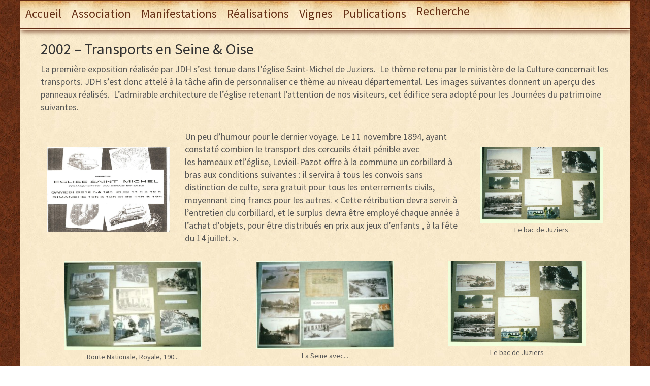

--- FILE ---
content_type: text/html; charset=UTF-8
request_url: https://www.juziers-histoire.fr/2002-transports-en-seine-oise/
body_size: 16500
content:
<!doctype html>
<!--[if lt IE 7]> <html class="no-js ie6 oldie" lang="fr-FR"> <![endif]-->
<!--[if IE 7]>    <html class="no-js ie7 oldie" lang="fr-FR"> <![endif]-->
<!--[if IE 8]>    <html class="no-js ie8 oldie" lang="fr-FR"> <![endif]-->
<!--[if gt IE 8]><!--> <html lang="fr-FR"> <!--<![endif]-->
<head>
	<link rel="shortcut" href="http://www.juziers-histoire.fr/wp-content/uploads/2016/03/Armoiries-Juziers.png" type="image/x-icon" />
<link rel="shortcut icon" href="http://www.juziers-histoire.fr/wp-content/uploads/2016/03/Armoiries-Juziers.png" type="image/x-icon" />
	<meta http-equiv="X-UA-Compatible" content="IE=edge,chrome=1">
	<meta charset="UTF-8" />
	<meta name="viewport" content="width=device-width, minimum-scale=1.0, initial-scale=1.0, maximum-scale=4.0, user-scalable=yes" />	<link rel="alternate" type="application/rss+xml" title="Juziers-histoire.fr RSS2 Feed" href="https://www.juziers-histoire.fr/feed/" />
	<link rel="pingback" href="https://www.juziers-histoire.fr/xmlrpc.php" />
	<title>2002 &#8211; Transports en Seine &#038; Oise | Juziers-histoire.fr</title>
		<link rel="dns-prefetch" href="//cdn.hu-manity.co" />
		<!-- Cookie Compliance -->
		<script type="text/javascript">var huOptions = {"appID":"wwwjuziers-histoirefr-fbaec8f","currentLanguage":"fr","blocking":false,"globalCookie":false,"isAdmin":false,"privacyConsent":true,"forms":[]};</script>
		<script type="text/javascript" src="https://cdn.hu-manity.co/hu-banner.min.js"></script><meta name='robots' content='max-image-preview:large' />
<link rel="alternate" title="oEmbed (JSON)" type="application/json+oembed" href="https://www.juziers-histoire.fr/wp-json/oembed/1.0/embed?url=https%3A%2F%2Fwww.juziers-histoire.fr%2F2002-transports-en-seine-oise%2F" />
<link rel="alternate" title="oEmbed (XML)" type="text/xml+oembed" href="https://www.juziers-histoire.fr/wp-json/oembed/1.0/embed?url=https%3A%2F%2Fwww.juziers-histoire.fr%2F2002-transports-en-seine-oise%2F&#038;format=xml" />
<style id='wp-img-auto-sizes-contain-inline-css' type='text/css'>
img:is([sizes=auto i],[sizes^="auto," i]){contain-intrinsic-size:3000px 1500px}
/*# sourceURL=wp-img-auto-sizes-contain-inline-css */
</style>
<style id='wp-emoji-styles-inline-css' type='text/css'>

	img.wp-smiley, img.emoji {
		display: inline !important;
		border: none !important;
		box-shadow: none !important;
		height: 1em !important;
		width: 1em !important;
		margin: 0 0.07em !important;
		vertical-align: -0.1em !important;
		background: none !important;
		padding: 0 !important;
	}
/*# sourceURL=wp-emoji-styles-inline-css */
</style>
<style id='wp-block-library-inline-css' type='text/css'>
:root{--wp-block-synced-color:#7a00df;--wp-block-synced-color--rgb:122,0,223;--wp-bound-block-color:var(--wp-block-synced-color);--wp-editor-canvas-background:#ddd;--wp-admin-theme-color:#007cba;--wp-admin-theme-color--rgb:0,124,186;--wp-admin-theme-color-darker-10:#006ba1;--wp-admin-theme-color-darker-10--rgb:0,107,160.5;--wp-admin-theme-color-darker-20:#005a87;--wp-admin-theme-color-darker-20--rgb:0,90,135;--wp-admin-border-width-focus:2px}@media (min-resolution:192dpi){:root{--wp-admin-border-width-focus:1.5px}}.wp-element-button{cursor:pointer}:root .has-very-light-gray-background-color{background-color:#eee}:root .has-very-dark-gray-background-color{background-color:#313131}:root .has-very-light-gray-color{color:#eee}:root .has-very-dark-gray-color{color:#313131}:root .has-vivid-green-cyan-to-vivid-cyan-blue-gradient-background{background:linear-gradient(135deg,#00d084,#0693e3)}:root .has-purple-crush-gradient-background{background:linear-gradient(135deg,#34e2e4,#4721fb 50%,#ab1dfe)}:root .has-hazy-dawn-gradient-background{background:linear-gradient(135deg,#faaca8,#dad0ec)}:root .has-subdued-olive-gradient-background{background:linear-gradient(135deg,#fafae1,#67a671)}:root .has-atomic-cream-gradient-background{background:linear-gradient(135deg,#fdd79a,#004a59)}:root .has-nightshade-gradient-background{background:linear-gradient(135deg,#330968,#31cdcf)}:root .has-midnight-gradient-background{background:linear-gradient(135deg,#020381,#2874fc)}:root{--wp--preset--font-size--normal:16px;--wp--preset--font-size--huge:42px}.has-regular-font-size{font-size:1em}.has-larger-font-size{font-size:2.625em}.has-normal-font-size{font-size:var(--wp--preset--font-size--normal)}.has-huge-font-size{font-size:var(--wp--preset--font-size--huge)}.has-text-align-center{text-align:center}.has-text-align-left{text-align:left}.has-text-align-right{text-align:right}.has-fit-text{white-space:nowrap!important}#end-resizable-editor-section{display:none}.aligncenter{clear:both}.items-justified-left{justify-content:flex-start}.items-justified-center{justify-content:center}.items-justified-right{justify-content:flex-end}.items-justified-space-between{justify-content:space-between}.screen-reader-text{border:0;clip-path:inset(50%);height:1px;margin:-1px;overflow:hidden;padding:0;position:absolute;width:1px;word-wrap:normal!important}.screen-reader-text:focus{background-color:#ddd;clip-path:none;color:#444;display:block;font-size:1em;height:auto;left:5px;line-height:normal;padding:15px 23px 14px;text-decoration:none;top:5px;width:auto;z-index:100000}html :where(.has-border-color){border-style:solid}html :where([style*=border-top-color]){border-top-style:solid}html :where([style*=border-right-color]){border-right-style:solid}html :where([style*=border-bottom-color]){border-bottom-style:solid}html :where([style*=border-left-color]){border-left-style:solid}html :where([style*=border-width]){border-style:solid}html :where([style*=border-top-width]){border-top-style:solid}html :where([style*=border-right-width]){border-right-style:solid}html :where([style*=border-bottom-width]){border-bottom-style:solid}html :where([style*=border-left-width]){border-left-style:solid}html :where(img[class*=wp-image-]){height:auto;max-width:100%}:where(figure){margin:0 0 1em}html :where(.is-position-sticky){--wp-admin--admin-bar--position-offset:var(--wp-admin--admin-bar--height,0px)}@media screen and (max-width:600px){html :where(.is-position-sticky){--wp-admin--admin-bar--position-offset:0px}}

/*# sourceURL=wp-block-library-inline-css */
</style><style id='global-styles-inline-css' type='text/css'>
:root{--wp--preset--aspect-ratio--square: 1;--wp--preset--aspect-ratio--4-3: 4/3;--wp--preset--aspect-ratio--3-4: 3/4;--wp--preset--aspect-ratio--3-2: 3/2;--wp--preset--aspect-ratio--2-3: 2/3;--wp--preset--aspect-ratio--16-9: 16/9;--wp--preset--aspect-ratio--9-16: 9/16;--wp--preset--color--black: #000000;--wp--preset--color--cyan-bluish-gray: #abb8c3;--wp--preset--color--white: #ffffff;--wp--preset--color--pale-pink: #f78da7;--wp--preset--color--vivid-red: #cf2e2e;--wp--preset--color--luminous-vivid-orange: #ff6900;--wp--preset--color--luminous-vivid-amber: #fcb900;--wp--preset--color--light-green-cyan: #7bdcb5;--wp--preset--color--vivid-green-cyan: #00d084;--wp--preset--color--pale-cyan-blue: #8ed1fc;--wp--preset--color--vivid-cyan-blue: #0693e3;--wp--preset--color--vivid-purple: #9b51e0;--wp--preset--gradient--vivid-cyan-blue-to-vivid-purple: linear-gradient(135deg,rgb(6,147,227) 0%,rgb(155,81,224) 100%);--wp--preset--gradient--light-green-cyan-to-vivid-green-cyan: linear-gradient(135deg,rgb(122,220,180) 0%,rgb(0,208,130) 100%);--wp--preset--gradient--luminous-vivid-amber-to-luminous-vivid-orange: linear-gradient(135deg,rgb(252,185,0) 0%,rgb(255,105,0) 100%);--wp--preset--gradient--luminous-vivid-orange-to-vivid-red: linear-gradient(135deg,rgb(255,105,0) 0%,rgb(207,46,46) 100%);--wp--preset--gradient--very-light-gray-to-cyan-bluish-gray: linear-gradient(135deg,rgb(238,238,238) 0%,rgb(169,184,195) 100%);--wp--preset--gradient--cool-to-warm-spectrum: linear-gradient(135deg,rgb(74,234,220) 0%,rgb(151,120,209) 20%,rgb(207,42,186) 40%,rgb(238,44,130) 60%,rgb(251,105,98) 80%,rgb(254,248,76) 100%);--wp--preset--gradient--blush-light-purple: linear-gradient(135deg,rgb(255,206,236) 0%,rgb(152,150,240) 100%);--wp--preset--gradient--blush-bordeaux: linear-gradient(135deg,rgb(254,205,165) 0%,rgb(254,45,45) 50%,rgb(107,0,62) 100%);--wp--preset--gradient--luminous-dusk: linear-gradient(135deg,rgb(255,203,112) 0%,rgb(199,81,192) 50%,rgb(65,88,208) 100%);--wp--preset--gradient--pale-ocean: linear-gradient(135deg,rgb(255,245,203) 0%,rgb(182,227,212) 50%,rgb(51,167,181) 100%);--wp--preset--gradient--electric-grass: linear-gradient(135deg,rgb(202,248,128) 0%,rgb(113,206,126) 100%);--wp--preset--gradient--midnight: linear-gradient(135deg,rgb(2,3,129) 0%,rgb(40,116,252) 100%);--wp--preset--font-size--small: 13px;--wp--preset--font-size--medium: 20px;--wp--preset--font-size--large: 36px;--wp--preset--font-size--x-large: 42px;--wp--preset--spacing--20: 0.44rem;--wp--preset--spacing--30: 0.67rem;--wp--preset--spacing--40: 1rem;--wp--preset--spacing--50: 1.5rem;--wp--preset--spacing--60: 2.25rem;--wp--preset--spacing--70: 3.38rem;--wp--preset--spacing--80: 5.06rem;--wp--preset--shadow--natural: 6px 6px 9px rgba(0, 0, 0, 0.2);--wp--preset--shadow--deep: 12px 12px 50px rgba(0, 0, 0, 0.4);--wp--preset--shadow--sharp: 6px 6px 0px rgba(0, 0, 0, 0.2);--wp--preset--shadow--outlined: 6px 6px 0px -3px rgb(255, 255, 255), 6px 6px rgb(0, 0, 0);--wp--preset--shadow--crisp: 6px 6px 0px rgb(0, 0, 0);}:where(.is-layout-flex){gap: 0.5em;}:where(.is-layout-grid){gap: 0.5em;}body .is-layout-flex{display: flex;}.is-layout-flex{flex-wrap: wrap;align-items: center;}.is-layout-flex > :is(*, div){margin: 0;}body .is-layout-grid{display: grid;}.is-layout-grid > :is(*, div){margin: 0;}:where(.wp-block-columns.is-layout-flex){gap: 2em;}:where(.wp-block-columns.is-layout-grid){gap: 2em;}:where(.wp-block-post-template.is-layout-flex){gap: 1.25em;}:where(.wp-block-post-template.is-layout-grid){gap: 1.25em;}.has-black-color{color: var(--wp--preset--color--black) !important;}.has-cyan-bluish-gray-color{color: var(--wp--preset--color--cyan-bluish-gray) !important;}.has-white-color{color: var(--wp--preset--color--white) !important;}.has-pale-pink-color{color: var(--wp--preset--color--pale-pink) !important;}.has-vivid-red-color{color: var(--wp--preset--color--vivid-red) !important;}.has-luminous-vivid-orange-color{color: var(--wp--preset--color--luminous-vivid-orange) !important;}.has-luminous-vivid-amber-color{color: var(--wp--preset--color--luminous-vivid-amber) !important;}.has-light-green-cyan-color{color: var(--wp--preset--color--light-green-cyan) !important;}.has-vivid-green-cyan-color{color: var(--wp--preset--color--vivid-green-cyan) !important;}.has-pale-cyan-blue-color{color: var(--wp--preset--color--pale-cyan-blue) !important;}.has-vivid-cyan-blue-color{color: var(--wp--preset--color--vivid-cyan-blue) !important;}.has-vivid-purple-color{color: var(--wp--preset--color--vivid-purple) !important;}.has-black-background-color{background-color: var(--wp--preset--color--black) !important;}.has-cyan-bluish-gray-background-color{background-color: var(--wp--preset--color--cyan-bluish-gray) !important;}.has-white-background-color{background-color: var(--wp--preset--color--white) !important;}.has-pale-pink-background-color{background-color: var(--wp--preset--color--pale-pink) !important;}.has-vivid-red-background-color{background-color: var(--wp--preset--color--vivid-red) !important;}.has-luminous-vivid-orange-background-color{background-color: var(--wp--preset--color--luminous-vivid-orange) !important;}.has-luminous-vivid-amber-background-color{background-color: var(--wp--preset--color--luminous-vivid-amber) !important;}.has-light-green-cyan-background-color{background-color: var(--wp--preset--color--light-green-cyan) !important;}.has-vivid-green-cyan-background-color{background-color: var(--wp--preset--color--vivid-green-cyan) !important;}.has-pale-cyan-blue-background-color{background-color: var(--wp--preset--color--pale-cyan-blue) !important;}.has-vivid-cyan-blue-background-color{background-color: var(--wp--preset--color--vivid-cyan-blue) !important;}.has-vivid-purple-background-color{background-color: var(--wp--preset--color--vivid-purple) !important;}.has-black-border-color{border-color: var(--wp--preset--color--black) !important;}.has-cyan-bluish-gray-border-color{border-color: var(--wp--preset--color--cyan-bluish-gray) !important;}.has-white-border-color{border-color: var(--wp--preset--color--white) !important;}.has-pale-pink-border-color{border-color: var(--wp--preset--color--pale-pink) !important;}.has-vivid-red-border-color{border-color: var(--wp--preset--color--vivid-red) !important;}.has-luminous-vivid-orange-border-color{border-color: var(--wp--preset--color--luminous-vivid-orange) !important;}.has-luminous-vivid-amber-border-color{border-color: var(--wp--preset--color--luminous-vivid-amber) !important;}.has-light-green-cyan-border-color{border-color: var(--wp--preset--color--light-green-cyan) !important;}.has-vivid-green-cyan-border-color{border-color: var(--wp--preset--color--vivid-green-cyan) !important;}.has-pale-cyan-blue-border-color{border-color: var(--wp--preset--color--pale-cyan-blue) !important;}.has-vivid-cyan-blue-border-color{border-color: var(--wp--preset--color--vivid-cyan-blue) !important;}.has-vivid-purple-border-color{border-color: var(--wp--preset--color--vivid-purple) !important;}.has-vivid-cyan-blue-to-vivid-purple-gradient-background{background: var(--wp--preset--gradient--vivid-cyan-blue-to-vivid-purple) !important;}.has-light-green-cyan-to-vivid-green-cyan-gradient-background{background: var(--wp--preset--gradient--light-green-cyan-to-vivid-green-cyan) !important;}.has-luminous-vivid-amber-to-luminous-vivid-orange-gradient-background{background: var(--wp--preset--gradient--luminous-vivid-amber-to-luminous-vivid-orange) !important;}.has-luminous-vivid-orange-to-vivid-red-gradient-background{background: var(--wp--preset--gradient--luminous-vivid-orange-to-vivid-red) !important;}.has-very-light-gray-to-cyan-bluish-gray-gradient-background{background: var(--wp--preset--gradient--very-light-gray-to-cyan-bluish-gray) !important;}.has-cool-to-warm-spectrum-gradient-background{background: var(--wp--preset--gradient--cool-to-warm-spectrum) !important;}.has-blush-light-purple-gradient-background{background: var(--wp--preset--gradient--blush-light-purple) !important;}.has-blush-bordeaux-gradient-background{background: var(--wp--preset--gradient--blush-bordeaux) !important;}.has-luminous-dusk-gradient-background{background: var(--wp--preset--gradient--luminous-dusk) !important;}.has-pale-ocean-gradient-background{background: var(--wp--preset--gradient--pale-ocean) !important;}.has-electric-grass-gradient-background{background: var(--wp--preset--gradient--electric-grass) !important;}.has-midnight-gradient-background{background: var(--wp--preset--gradient--midnight) !important;}.has-small-font-size{font-size: var(--wp--preset--font-size--small) !important;}.has-medium-font-size{font-size: var(--wp--preset--font-size--medium) !important;}.has-large-font-size{font-size: var(--wp--preset--font-size--large) !important;}.has-x-large-font-size{font-size: var(--wp--preset--font-size--x-large) !important;}
/*# sourceURL=global-styles-inline-css */
</style>

<style id='classic-theme-styles-inline-css' type='text/css'>
/*! This file is auto-generated */
.wp-block-button__link{color:#fff;background-color:#32373c;border-radius:9999px;box-shadow:none;text-decoration:none;padding:calc(.667em + 2px) calc(1.333em + 2px);font-size:1.125em}.wp-block-file__button{background:#32373c;color:#fff;text-decoration:none}
/*# sourceURL=/wp-includes/css/classic-themes.min.css */
</style>
<link rel='stylesheet' id='essential-grid-plugin-settings-css' href='https://www.juziers-histoire.fr/wp-content/plugins/essential-grid/public/assets/css/settings.css?ver=3.0.11' type='text/css' media='all' />
<link rel='stylesheet' id='tp-fontello-css' href='https://www.juziers-histoire.fr/wp-content/plugins/essential-grid/public/assets/font/fontello/css/fontello.css?ver=3.0.11' type='text/css' media='all' />
<link rel='stylesheet' id='rs-plugin-settings-css' href='https://www.juziers-histoire.fr/wp-content/plugins/revslider/public/assets/css/rs6.css?ver=6.3.9' type='text/css' media='all' />
<style id='rs-plugin-settings-inline-css' type='text/css'>
#rs-demo-id {}
/*# sourceURL=rs-plugin-settings-inline-css */
</style>
<link rel='stylesheet' id='ub-extension-style-css-css' href='https://www.juziers-histoire.fr/wp-content/plugins/ultimate-blocks/src/extensions/style.css?ver=6.9' type='text/css' media='all' />
<link rel='stylesheet' id='ivory-search-styles-css' href='https://www.juziers-histoire.fr/wp-content/plugins/add-search-to-menu/public/css/ivory-search.min.css?ver=5.5.13' type='text/css' media='all' />
<link rel='stylesheet' id='theme-global-css' href='https://www.juziers-histoire.fr/wp-content/themes/ultimatum/assets/css/theme.global.css?ver=6.9' type='text/css' media='all' />
<link rel='stylesheet' id='font-awesome-css' href='https://www.juziers-histoire.fr/wp-content/themes/ultimatum/assets/css/font-awesome.min.css?ver=6.9' type='text/css' media='all' />
<link rel='stylesheet' id='ult_core_template_2-css' href='https://www.juziers-histoire.fr/wp-content/uploads/juziershistoire/template_2.css?ver=6.9' type='text/css' media='all' />
<link rel='stylesheet' id='ult_core_layout_5-css' href='https://www.juziers-histoire.fr/wp-content/uploads/juziershistoire/layout_5.css?ver=6.9' type='text/css' media='all' />
<link rel='stylesheet' id='dhvc-form-font-awesome-css' href='https://www.juziers-histoire.fr/wp-content/plugins/dhvc-form/assets/fonts/font-awesome/css/font-awesome.min.css?ver=4.1.0' type='text/css' media='all' />
<link rel='stylesheet' id='dhvc-form-css' href='https://www.juziers-histoire.fr/wp-content/plugins/dhvc-form/assets/css/style.css?ver=2.3.1' type='text/css' media='all' />
<link rel='stylesheet' id='js_composer_front-css' href='//www.juziers-histoire.fr/wp-content/uploads/js_composer/js_composer_front_custom.css?ver=6.5.0' type='text/css' media='all' />
<link rel='stylesheet' id='js_composer_custom_css-css' href='//www.juziers-histoire.fr/wp-content/uploads/js_composer/custom.css?ver=6.5.0' type='text/css' media='all' />
<link rel='stylesheet' id='template_custom_2-css' href='https://www.juziers-histoire.fr/wp-content/uploads/juziershistoire/template_custom_2.css?ver=6.9' type='text/css' media='all' />
<script type="text/javascript" src="https://www.juziers-histoire.fr/wp-includes/js/jquery/jquery.min.js?ver=3.7.1" id="jquery-core-js"></script>
<script type="text/javascript" src="https://www.juziers-histoire.fr/wp-includes/js/jquery/jquery-migrate.min.js?ver=3.4.1" id="jquery-migrate-js"></script>
<script type="text/javascript" src="https://www.juziers-histoire.fr/wp-content/plugins/revslider/public/assets/js/rbtools.min.js?ver=6.3.9" id="tp-tools-js"></script>
<script type="text/javascript" src="https://www.juziers-histoire.fr/wp-content/plugins/revslider/public/assets/js/rs6.min.js?ver=6.3.9" id="revmin-js"></script>
<link rel="https://api.w.org/" href="https://www.juziers-histoire.fr/wp-json/" /><link rel="alternate" title="JSON" type="application/json" href="https://www.juziers-histoire.fr/wp-json/wp/v2/pages/850" /><link rel="EditURI" type="application/rsd+xml" title="RSD" href="https://www.juziers-histoire.fr/xmlrpc.php?rsd" />
<meta name="generator" content="WordPress 6.9" />
<link rel="canonical" href="https://www.juziers-histoire.fr/2002-transports-en-seine-oise/" />
<link rel='shortlink' href='https://www.juziers-histoire.fr/?p=850' />
<style type="text/css">.recentcomments a{display:inline !important;padding:0 !important;margin:0 !important;}</style><meta name="generator" content="Powered by WPBakery Page Builder - drag and drop page builder for WordPress."/>
<meta name="generator" content="Powered by Slider Revolution 6.3.9 - responsive, Mobile-Friendly Slider Plugin for WordPress with comfortable drag and drop interface." />
<script type="text/javascript">function setREVStartSize(e){
			//window.requestAnimationFrame(function() {				 
				window.RSIW = window.RSIW===undefined ? window.innerWidth : window.RSIW;	
				window.RSIH = window.RSIH===undefined ? window.innerHeight : window.RSIH;	
				try {								
					var pw = document.getElementById(e.c).parentNode.offsetWidth,
						newh;
					pw = pw===0 || isNaN(pw) ? window.RSIW : pw;
					e.tabw = e.tabw===undefined ? 0 : parseInt(e.tabw);
					e.thumbw = e.thumbw===undefined ? 0 : parseInt(e.thumbw);
					e.tabh = e.tabh===undefined ? 0 : parseInt(e.tabh);
					e.thumbh = e.thumbh===undefined ? 0 : parseInt(e.thumbh);
					e.tabhide = e.tabhide===undefined ? 0 : parseInt(e.tabhide);
					e.thumbhide = e.thumbhide===undefined ? 0 : parseInt(e.thumbhide);
					e.mh = e.mh===undefined || e.mh=="" || e.mh==="auto" ? 0 : parseInt(e.mh,0);		
					if(e.layout==="fullscreen" || e.l==="fullscreen") 						
						newh = Math.max(e.mh,window.RSIH);					
					else{					
						e.gw = Array.isArray(e.gw) ? e.gw : [e.gw];
						for (var i in e.rl) if (e.gw[i]===undefined || e.gw[i]===0) e.gw[i] = e.gw[i-1];					
						e.gh = e.el===undefined || e.el==="" || (Array.isArray(e.el) && e.el.length==0)? e.gh : e.el;
						e.gh = Array.isArray(e.gh) ? e.gh : [e.gh];
						for (var i in e.rl) if (e.gh[i]===undefined || e.gh[i]===0) e.gh[i] = e.gh[i-1];
											
						var nl = new Array(e.rl.length),
							ix = 0,						
							sl;					
						e.tabw = e.tabhide>=pw ? 0 : e.tabw;
						e.thumbw = e.thumbhide>=pw ? 0 : e.thumbw;
						e.tabh = e.tabhide>=pw ? 0 : e.tabh;
						e.thumbh = e.thumbhide>=pw ? 0 : e.thumbh;					
						for (var i in e.rl) nl[i] = e.rl[i]<window.RSIW ? 0 : e.rl[i];
						sl = nl[0];									
						for (var i in nl) if (sl>nl[i] && nl[i]>0) { sl = nl[i]; ix=i;}															
						var m = pw>(e.gw[ix]+e.tabw+e.thumbw) ? 1 : (pw-(e.tabw+e.thumbw)) / (e.gw[ix]);					
						newh =  (e.gh[ix] * m) + (e.tabh + e.thumbh);
					}				
					if(window.rs_init_css===undefined) window.rs_init_css = document.head.appendChild(document.createElement("style"));					
					document.getElementById(e.c).height = newh+"px";
					window.rs_init_css.innerHTML += "#"+e.c+"_wrapper { height: "+newh+"px }";				
				} catch(e){
					console.log("Failure at Presize of Slider:" + e)
				}					   
			//});
		  };</script>
<noscript><style> .wpb_animate_when_almost_visible { opacity: 1; }</style></noscript><style type="text/css" media="screen">.is-menu path.search-icon-path { fill: #ffffff;}body .popup-search-close:after, body .search-close:after { border-color: #ffffff;}body .popup-search-close:before, body .search-close:before { border-color: #ffffff;}</style>			<style type="text/css">
					.is-form-id-2272 .is-search-submit:focus,
			.is-form-id-2272 .is-search-submit:hover,
			.is-form-id-2272 .is-search-submit,
            .is-form-id-2272 .is-search-icon {
			color: #000000 !important;            background-color: #000000 !important;            border-color: #000000 !important;			}
                        	.is-form-id-2272 .is-search-submit path {
					fill: #000000 !important;            	}
            			.is-form-id-2272 .is-search-input::-webkit-input-placeholder {
			    color: #ffffff !important;
			}
			.is-form-id-2272 .is-search-input:-moz-placeholder {
			    color: #ffffff !important;
			    opacity: 1;
			}
			.is-form-id-2272 .is-search-input::-moz-placeholder {
			    color: #ffffff !important;
			    opacity: 1;
			}
			.is-form-id-2272 .is-search-input:-ms-input-placeholder {
			    color: #ffffff !important;
			}
                        			.is-form-style-1.is-form-id-2272 .is-search-input:focus,
			.is-form-style-1.is-form-id-2272 .is-search-input:hover,
			.is-form-style-1.is-form-id-2272 .is-search-input,
			.is-form-style-2.is-form-id-2272 .is-search-input:focus,
			.is-form-style-2.is-form-id-2272 .is-search-input:hover,
			.is-form-style-2.is-form-id-2272 .is-search-input,
			.is-form-style-3.is-form-id-2272 .is-search-input:focus,
			.is-form-style-3.is-form-id-2272 .is-search-input:hover,
			.is-form-style-3.is-form-id-2272 .is-search-input,
			.is-form-id-2272 .is-search-input:focus,
			.is-form-id-2272 .is-search-input:hover,
			.is-form-id-2272 .is-search-input {
                                color: #ffffff !important;                                border-color: #000000 !important;                                background-color: #0b3d00 !important;			}
                        			</style>
					<style type="text/css">
					</style>
					<style type="text/css">
					.is-form-id-2224 .is-search-submit:focus,
			.is-form-id-2224 .is-search-submit:hover,
			.is-form-id-2224 .is-search-submit,
            .is-form-id-2224 .is-search-icon {
			color: #81d742 !important;            background-color: #81d742 !important;            border-color: #81d742 !important;			}
                        	.is-form-id-2224 .is-search-submit path {
					fill: #81d742 !important;            	}
            			.is-form-id-2224 .is-search-input::-webkit-input-placeholder {
			    color: #81d742 !important;
			}
			.is-form-id-2224 .is-search-input:-moz-placeholder {
			    color: #81d742 !important;
			    opacity: 1;
			}
			.is-form-id-2224 .is-search-input::-moz-placeholder {
			    color: #81d742 !important;
			    opacity: 1;
			}
			.is-form-id-2224 .is-search-input:-ms-input-placeholder {
			    color: #81d742 !important;
			}
                        			.is-form-style-1.is-form-id-2224 .is-search-input:focus,
			.is-form-style-1.is-form-id-2224 .is-search-input:hover,
			.is-form-style-1.is-form-id-2224 .is-search-input,
			.is-form-style-2.is-form-id-2224 .is-search-input:focus,
			.is-form-style-2.is-form-id-2224 .is-search-input:hover,
			.is-form-style-2.is-form-id-2224 .is-search-input,
			.is-form-style-3.is-form-id-2224 .is-search-input:focus,
			.is-form-style-3.is-form-id-2224 .is-search-input:hover,
			.is-form-style-3.is-form-id-2224 .is-search-input,
			.is-form-id-2224 .is-search-input:focus,
			.is-form-id-2224 .is-search-input:hover,
			.is-form-id-2224 .is-search-input {
                                color: #81d742 !important;                                border-color: #81d742 !important;                                background-color: #81d742 !important;			}
                        			</style>
			
	<script type="text/javascript">
//<![CDATA[
var pptheme = 'facebook';
//]]>
</script>	 
<link rel='stylesheet' id='ivory-ajax-search-styles-css' href='https://www.juziers-histoire.fr/wp-content/plugins/add-search-to-menu/public/css/ivory-ajax-search.min.css?ver=5.5.13' type='text/css' media='all' />
</head>
<body class="wp-singular page-template-default page page-id-850 wp-theme-ultimatum wp-child-theme-juziershistoire cookies-not-set ultimatum wpb-js-composer js-comp-ver-6.5.0 vc_responsive  ut-tbs3-lumen ut-layout-page-sans-sidebar">
<div class="clear"></div>
<header class="headwrapper">
<div class="ult-wrapper wrapper " id="wrapper-3">

<div class="ult-container  container " id="container-3">
<div class="row">
		<div class="ult-column col-md-12 " id="col-3-1">
			<div class="colwrapper"><div class="widget widget_ultimatummenu inner-container"><div class="ultimatum-menu-container" data-menureplacer="750"><div class="ultimatum-regular-menu"><script type="text/javascript">
	//<![CDATA[
	jQuery(document).ready(function($) {
				ddsmoothmenu.init({
			mainmenuid: "ultimatummenu-3-item",
			orientation: 'h',
			classname: 'ddsmoothmenuh',
			contentsource: "markup"
		})
	});
	//]]>
</script>
<style>.ddsmoothmenuh ul {float: left;}</style>
<div class="ultimatum-nav">
<div class=" ddsmoothmenuh" id="ultimatummenu-3-item">
	<ul id="menu-principal" class="menu"><li id="menu-item-196" class="menu-item menu-item-type-post_type menu-item-object-page menu-item-home menu-item-196"><a href="https://www.juziers-histoire.fr/">Accueil</a></li>
<li id="menu-item-2257" class="menu-item menu-item-type-custom menu-item-object-custom menu-item-has-children menu-item-2257"><a>Association</a>
<ul class="sub-menu">
	<li id="menu-item-189" class="menu-item menu-item-type-post_type menu-item-object-page menu-item-189"><a href="https://www.juziers-histoire.fr/qui-sommes-nous/">Qui sommes-nous ?</a></li>
	<li id="menu-item-185" class="menu-item menu-item-type-post_type menu-item-object-page menu-item-185"><a href="https://www.juziers-histoire.fr/membres/">Membres</a></li>
	<li id="menu-item-192" class="menu-item menu-item-type-post_type menu-item-object-page menu-item-192"><a href="https://www.juziers-histoire.fr/nous-contacter/">Contact</a></li>
</ul>
</li>
<li id="menu-item-1806" class="menu-item menu-item-type-custom menu-item-object-custom current-menu-ancestor menu-item-has-children menu-item-1806"><a>Manifestations</a>
<ul class="sub-menu">
	<li id="menu-item-1870" class="menu-item menu-item-type-custom menu-item-object-custom menu-item-has-children menu-item-1870"><a>Avant Juziers dans l&rsquo;Histoire&#8230;</a>
	<ul class="sub-menu">
		<li id="menu-item-1835" class="menu-item menu-item-type-post_type menu-item-object-page menu-item-1835"><a href="https://www.juziers-histoire.fr/la-revolution-a-juziers/">1989 – La Révolution à Juziers</a></li>
		<li id="menu-item-1955" class="menu-item menu-item-type-post_type menu-item-object-page menu-item-1955"><a href="https://www.juziers-histoire.fr/2000-moi-votre-mairie-centenaire/">2000 – Moi, mairie de Juziers, belle centenaire.</a></li>
	</ul>
</li>
	<li id="menu-item-1808" class="menu-item menu-item-type-custom menu-item-object-custom current-menu-ancestor current-menu-parent menu-item-has-children menu-item-1808"><a>Journées du patrimoine</a>
	<ul class="sub-menu">
		<li id="menu-item-2916" class="menu-item menu-item-type-post_type menu-item-object-post menu-item-2916"><a href="https://www.juziers-histoire.fr/2024-lhistoire-des-sapeurs-pompiers-de-juziers/">2024 &#8211; L&rsquo;histoire des sapeurs-pompiers de Juziers</a></li>
		<li id="menu-item-2719" class="menu-item menu-item-type-post_type menu-item-object-page menu-item-2719"><a href="https://www.juziers-histoire.fr/2023-il-etait-une-fois-juziers/">2023 &#8211; Il était une fois… Juziers</a></li>
		<li id="menu-item-2690" class="menu-item menu-item-type-post_type menu-item-object-page menu-item-2690"><a href="https://www.juziers-histoire.fr/2022-au-fil-de-leau-la-plage-de-paris/">2022 &#8211; Au fil de l&rsquo;eau : la « Plage de Paris »</a></li>
		<li id="menu-item-2311" class="menu-item menu-item-type-post_type menu-item-object-page menu-item-2311"><a href="https://www.juziers-histoire.fr/2019-la-course-aux-plaques-de-maison/">2019 &#8211; La course aux plaques de maison</a></li>
		<li id="menu-item-2359" class="menu-item menu-item-type-post_type menu-item-object-page menu-item-2359"><a href="https://www.juziers-histoire.fr/2018-les-expositions-de-lautomne/">2018 &#8211; Goujon folichon- Centenaire armistice</a></li>
		<li id="menu-item-1993" class="menu-item menu-item-type-post_type menu-item-object-page menu-item-1993"><a href="https://www.juziers-histoire.fr/2017-les-fetes-a-juziers/">2017 – Les fêtes à Juziers.</a></li>
		<li id="menu-item-1483" class="menu-item menu-item-type-post_type menu-item-object-page menu-item-1483"><a href="https://www.juziers-histoire.fr/2016-leglise-et-letat/">2016 – L’Eglise et l’Etat</a></li>
		<li id="menu-item-1485" class="menu-item menu-item-type-post_type menu-item-object-page menu-item-1485"><a href="https://www.juziers-histoire.fr/2015-commerce-et-artisanat-dhier-et-daujourdhui/">2015 – Commerce et Artisanat d’hier et d’aujourd’hui.</a></li>
		<li id="menu-item-1486" class="menu-item menu-item-type-post_type menu-item-object-page menu-item-1486"><a href="https://www.juziers-histoire.fr/2014-les-annees-1914-1944/">2014 – Les années 1914 &#038; 1944</a></li>
		<li id="menu-item-1334" class="menu-item menu-item-type-post_type menu-item-object-page menu-item-1334"><a href="https://www.juziers-histoire.fr/2013-foret-et-eglise-a-proteger/">2013 – Forêt et église à protéger</a></li>
		<li id="menu-item-1333" class="menu-item menu-item-type-post_type menu-item-object-page menu-item-1333"><a href="https://www.juziers-histoire.fr/2012-sauvons-leglise-de-juziers/">2012 – Sauvons l’église de Juziers</a></li>
		<li id="menu-item-1332" class="menu-item menu-item-type-post_type menu-item-object-page menu-item-1332"><a href="https://www.juziers-histoire.fr/2011-des-hameaux-a-la-ville/">2011 – Des hameaux à la ville</a></li>
		<li id="menu-item-1195" class="menu-item menu-item-type-post_type menu-item-object-page menu-item-1195"><a href="https://www.juziers-histoire.fr/2010-ecoles-a-s-c-o/">2010 – Ecoles, A.S.C.O</a></li>
		<li id="menu-item-1194" class="menu-item menu-item-type-post_type menu-item-object-page menu-item-1194"><a href="https://www.juziers-histoire.fr/2009-on-y-va-tous/">2009 – On y va tous !</a></li>
		<li id="menu-item-1193" class="menu-item menu-item-type-post_type menu-item-object-page menu-item-1193"><a href="https://www.juziers-histoire.fr/2008-le-livre/">2008 – LE livre</a></li>
		<li id="menu-item-1191" class="menu-item menu-item-type-post_type menu-item-object-page menu-item-1191"><a href="https://www.juziers-histoire.fr/2007-les-metiers-du-patrimoine/">2007 – Les métiers du patrimoine</a></li>
		<li id="menu-item-1177" class="menu-item menu-item-type-post_type menu-item-object-page menu-item-1177"><a href="https://www.juziers-histoire.fr/2006-memoire-de-vies/">2006 – Mémoire de vies</a></li>
		<li id="menu-item-1083" class="menu-item menu-item-type-post_type menu-item-object-page menu-item-1083"><a href="https://www.juziers-histoire.fr/2005-jaime-mon-patrimoine/">2005 – J’aime mon patrimoine…</a></li>
		<li id="menu-item-940" class="menu-item menu-item-type-post_type menu-item-object-page menu-item-940"><a href="https://www.juziers-histoire.fr/2004-cimenterie-construire-liberation-juziers/">2004 – Cimenterie, construire, Libération Juziers</a></li>
		<li id="menu-item-1082" class="menu-item menu-item-type-post_type menu-item-object-page menu-item-1082"><a href="https://www.juziers-histoire.fr/20003-st-michel-dans-tous-ses-etats/">2003 – St Michel dans tous ses états</a></li>
		<li id="menu-item-1050" class="menu-item menu-item-type-post_type menu-item-object-page current-menu-item page_item page-item-850 current_page_item menu-item-1050"><a href="https://www.juziers-histoire.fr/2002-transports-en-seine-oise/" aria-current="page">2002 – Transports en Seine &#038; Oise</a></li>
	</ul>
</li>
	<li id="menu-item-1809" class="menu-item menu-item-type-custom menu-item-object-custom menu-item-has-children menu-item-1809"><a>Expositions</a>
	<ul class="sub-menu">
		<li id="menu-item-2918" class="menu-item menu-item-type-post_type menu-item-object-post menu-item-2918"><a href="https://www.juziers-histoire.fr/2025-berthe-morisot-a-juziers/">2024 &#8211; Berthe Morisot à Juziers</a></li>
		<li id="menu-item-2630" class="menu-item menu-item-type-post_type menu-item-object-page menu-item-2630"><a href="https://www.juziers-histoire.fr/les-20-ans-de-juziers-dans-lhistoire/">2022 &#8211; Les 20 ans de Juziers dans l&rsquo;Histoire</a></li>
		<li id="menu-item-2581" class="menu-item menu-item-type-post_type menu-item-object-page menu-item-2581"><a href="https://www.juziers-histoire.fr/elles-ont-marque-juziers/">2022 &#8211; Elles ont marqué Juziers</a></li>
		<li id="menu-item-2111" class="menu-item menu-item-type-post_type menu-item-object-page menu-item-2111"><a href="https://www.juziers-histoire.fr/2018-les-expositions-de-lautomne/">2018 &#8211; Goujon folichon- Centenaire armistice – Femmes pendant la guerre – Joyeux Noël.</a></li>
		<li id="menu-item-1591" class="menu-item menu-item-type-post_type menu-item-object-page menu-item-1591"><a href="https://www.juziers-histoire.fr/2008-east-hoathly-et-juziers/">2008 – East-Hoathly et Juziers</a></li>
		<li id="menu-item-1666" class="menu-item menu-item-type-post_type menu-item-object-page menu-item-1666"><a href="https://www.juziers-histoire.fr/2006-ferdinand-bac/">2006 – Ferdinand Bac</a></li>
	</ul>
</li>
	<li id="menu-item-1807" class="menu-item menu-item-type-custom menu-item-object-custom menu-item-has-children menu-item-1807"><a>Evènements</a>
	<ul class="sub-menu">
		<li id="menu-item-2917" class="menu-item menu-item-type-post_type menu-item-object-post menu-item-2917"><a href="https://www.juziers-histoire.fr/2025-concours-de-la-dictee-pour-tous/">2024 &#8211; Concours de la dictée pour tous</a></li>
		<li id="menu-item-2827" class="menu-item menu-item-type-post_type menu-item-object-page menu-item-2827"><a href="https://www.juziers-histoire.fr/2024-dictee-pour-tous/">2024 &#8211; Dictée pour tous</a></li>
		<li id="menu-item-2828" class="menu-item menu-item-type-post_type menu-item-object-page menu-item-2828"><a href="https://www.juziers-histoire.fr/2024-bourse-aux-collections/">2024 &#8211; Bourse aux collections</a></li>
		<li id="menu-item-1494" class="menu-item menu-item-type-post_type menu-item-object-page menu-item-1494"><a href="https://www.juziers-histoire.fr/2016-bourse-aux-livres/">2016 – Bourse aux livres</a></li>
		<li id="menu-item-1493" class="menu-item menu-item-type-post_type menu-item-object-page menu-item-1493"><a href="https://www.juziers-histoire.fr/2014-bourse-aux-livres/">2014 – Bourse aux livres</a></li>
		<li id="menu-item-1527" class="menu-item menu-item-type-post_type menu-item-object-page menu-item-1527"><a href="https://www.juziers-histoire.fr/2010-forum-des-associations/">2010 – Forum des associations</a></li>
		<li id="menu-item-1864" class="menu-item menu-item-type-post_type menu-item-object-page menu-item-1864"><a href="https://www.juziers-histoire.fr/2009-parc-de-villarceaux/">2009 – Parc de Villarceaux</a></li>
		<li id="menu-item-1529" class="menu-item menu-item-type-post_type menu-item-object-page menu-item-1529"><a href="https://www.juziers-histoire.fr/2003-retour-de-saint-gaucher-a-brueil-en-vexin/">2003 – Retour de saint Gaucher à Brueil-en-Vexin</a></li>
	</ul>
</li>
	<li id="menu-item-1810" class="menu-item menu-item-type-custom menu-item-object-custom menu-item-has-children menu-item-1810"><a>Inauguration</a>
	<ul class="sub-menu">
		<li id="menu-item-1474" class="menu-item menu-item-type-post_type menu-item-object-page menu-item-1474"><a href="https://www.juziers-histoire.fr/2013-bibliotheque-et-atelier-peinture/">2013 – Bibliothèque et Atelier peinture.</a></li>
		<li id="menu-item-1590" class="menu-item menu-item-type-post_type menu-item-object-page menu-item-1590"><a href="https://www.juziers-histoire.fr/2016-le-nouveau-vignoble-juzierois/">2016 – Le (re)nouveau vignoble juziérois.</a></li>
		<li id="menu-item-1669" class="menu-item menu-item-type-post_type menu-item-object-page menu-item-1669"><a href="https://www.juziers-histoire.fr/2010-residence-simone-leduc/">2010 – Résidence Simone Leduc</a></li>
		<li id="menu-item-1489" class="menu-item menu-item-type-post_type menu-item-object-page menu-item-1489"><a href="https://www.juziers-histoire.fr/2009-salle-michel-ozanne/">2009 – Salle Michel Ozanne</a></li>
		<li id="menu-item-1671" class="menu-item menu-item-type-post_type menu-item-object-page menu-item-1671"><a href="https://www.juziers-histoire.fr/2003-inauguration-du-centre-du-bourg/">2003 – Inauguration du centre du Bourg</a></li>
	</ul>
</li>
</ul>
</li>
<li id="menu-item-1812" class="menu-item menu-item-type-custom menu-item-object-custom menu-item-has-children menu-item-1812"><a>Réalisations</a>
<ul class="sub-menu">
	<li id="menu-item-1490" class="menu-item menu-item-type-post_type menu-item-object-page menu-item-1490"><a href="https://www.juziers-histoire.fr/fresque/">La fresque</a></li>
</ul>
</li>
<li id="menu-item-1813" class="menu-item menu-item-type-custom menu-item-object-custom menu-item-has-children menu-item-1813"><a>Vignes</a>
<ul class="sub-menu">
	<li id="menu-item-2398" class="menu-item menu-item-type-post_type menu-item-object-page menu-item-2398"><a href="https://www.juziers-histoire.fr/renaissance-de-la-vigne-de-juziers/">Renaissance de la vigne à Juziers&#8230;</a></li>
	<li id="menu-item-2270" class="menu-item menu-item-type-post_type menu-item-object-page menu-item-2270"><a href="https://www.juziers-histoire.fr/carnet-de-bord/">Carnet de bord</a></li>
</ul>
</li>
<li id="menu-item-1811" class="menu-item menu-item-type-custom menu-item-object-custom menu-item-has-children menu-item-1811"><a>Publications</a>
<ul class="sub-menu">
	<li id="menu-item-267" class="menu-item menu-item-type-custom menu-item-object-custom menu-item-has-children menu-item-267"><a>Juziers dans l&rsquo;Histoire</a>
	<ul class="sub-menu">
		<li id="menu-item-288" class="menu-item menu-item-type-post_type menu-item-object-page menu-item-288"><a href="https://www.juziers-histoire.fr/lelivre/">Présentation du livre</a></li>
		<li id="menu-item-191" class="menu-item menu-item-type-post_type menu-item-object-page menu-item-191"><a href="https://www.juziers-histoire.fr/chapitre-i-le-pays/">Chapitre I – Le pays</a></li>
		<li id="menu-item-249" class="menu-item menu-item-type-post_type menu-item-object-page menu-item-249"><a href="https://www.juziers-histoire.fr/chapitre-ii-survol-historique/">Chapitre II – Survol historique</a></li>
		<li id="menu-item-474" class="menu-item menu-item-type-post_type menu-item-object-page menu-item-474"><a href="https://www.juziers-histoire.fr/chapitre-iii-leglise-monastique-et-paroissiale/">Chapitre III – L&rsquo;église monastique et paroissiale</a></li>
		<li id="menu-item-473" class="menu-item menu-item-type-post_type menu-item-object-page menu-item-473"><a href="https://www.juziers-histoire.fr/chapitre-iv-leglise-de-lempire-a-nos-jours/">Chapitre IV – L&rsquo;église de l&#8217;empire à nos jours</a></li>
		<li id="menu-item-472" class="menu-item menu-item-type-post_type menu-item-object-page menu-item-472"><a href="https://www.juziers-histoire.fr/chapitre-v-chapelles-et-presbyteres/">Chapitre V – Chapelles et presbytères</a></li>
		<li id="menu-item-471" class="menu-item menu-item-type-post_type menu-item-object-page menu-item-471"><a href="https://www.juziers-histoire.fr/hapitre-vi-seigneurs-chatelains-et-notables-de-juziers/">Chapitre VI – Seigneurs, chatelains et notables de Juziers</a></li>
		<li id="menu-item-527" class="menu-item menu-item-type-post_type menu-item-object-page menu-item-527"><a href="https://www.juziers-histoire.fr/chapitre-vii-au-service-des-juzierois/">Chapitre VII – AU SERVICE DES JUZIEROIS</a></li>
		<li id="menu-item-645" class="menu-item menu-item-type-post_type menu-item-object-page menu-item-645"><a href="https://www.juziers-histoire.fr/chapitre-viii-culture-elevage-peche/">Chapitre VIII – CULTURE, ELEVAGE, PECHE</a></li>
		<li id="menu-item-643" class="menu-item menu-item-type-post_type menu-item-object-page menu-item-643"><a href="https://www.juziers-histoire.fr/chapitre-ix-moyens-de-communications/">Chapitre IX – MOYENS DE COMMUNICATIONS</a></li>
		<li id="menu-item-752" class="menu-item menu-item-type-post_type menu-item-object-page menu-item-752"><a href="https://www.juziers-histoire.fr/chapitre-x-artisanat-commerce-et-industrie/">Chapitre X – ARTISANAT, COMMERCE ET INDUSTRIE</a></li>
		<li id="menu-item-751" class="menu-item menu-item-type-post_type menu-item-object-page menu-item-751"><a href="https://www.juziers-histoire.fr/ils-ont-vecu-ils-sont-passes-a-juziers/">ILS ONT VECU ….ILS SONT PASSES A JUZIERS</a></li>
	</ul>
</li>
	<li id="menu-item-268" class="menu-item menu-item-type-custom menu-item-object-custom menu-item-has-children menu-item-268"><a>L&rsquo;église Saint-Michel</a>
	<ul class="sub-menu">
		<li id="menu-item-903" class="menu-item menu-item-type-post_type menu-item-object-page menu-item-903"><a href="https://www.juziers-histoire.fr/eglise-saint-michel-de-juziers/">Présentation du livre</a></li>
		<li id="menu-item-904" class="menu-item menu-item-type-post_type menu-item-object-page menu-item-904"><a href="https://www.juziers-histoire.fr/plans-exterieurs/">Plans, extérieurs</a></li>
		<li id="menu-item-905" class="menu-item menu-item-type-post_type menu-item-object-page menu-item-905"><a href="https://www.juziers-histoire.fr/interieur-choeur/">Intérieur – choeur</a></li>
		<li id="menu-item-906" class="menu-item menu-item-type-post_type menu-item-object-page menu-item-906"><a href="https://www.juziers-histoire.fr/interieur-transept-nord-bas-cotes/">Intérieur : transept, bas-côtés, étages</a></li>
		<li id="menu-item-907" class="menu-item menu-item-type-post_type menu-item-object-page menu-item-907"><a href="https://www.juziers-histoire.fr/vitraux-statuaire-mobilier/">Vitraux, statuaire, mobilier…</a></li>
	</ul>
</li>
	<li id="menu-item-2351" class="menu-item menu-item-type-custom menu-item-object-custom menu-item-has-children menu-item-2351"><a>Le côteau des Girouards</a>
	<ul class="sub-menu">
		<li id="menu-item-2345" class="menu-item menu-item-type-post_type menu-item-object-page menu-item-2345"><a href="https://www.juziers-histoire.fr/presentation-du-coteau-des-girouards/">Présentation du livre</a></li>
		<li id="menu-item-2344" class="menu-item menu-item-type-post_type menu-item-object-page menu-item-2344"><a href="https://www.juziers-histoire.fr/histoire-de-la-vigne-a-juziers/">Histoire de la vigne à Juziers</a></li>
		<li id="menu-item-2343" class="menu-item menu-item-type-post_type menu-item-object-page menu-item-2343"><a href="https://www.juziers-histoire.fr/renaissance-de-la-vigne-de-juziers/">Renaissance de la vigne</a></li>
	</ul>
</li>
	<li id="menu-item-2883" class="menu-item menu-item-type-post_type menu-item-object-post menu-item-has-children menu-item-2883"><a href="https://www.juziers-histoire.fr/il-etait-une-fois-juziers/">Il était une fois&#8230; Juziers</a>
	<ul class="sub-menu">
		<li id="menu-item-2884" class="menu-item menu-item-type-post_type menu-item-object-post menu-item-2884"><a href="https://www.juziers-histoire.fr/bienvenue-a-juziers/">Bienvenue à Juziers</a></li>
		<li id="menu-item-2885" class="menu-item menu-item-type-post_type menu-item-object-post menu-item-2885"><a href="https://www.juziers-histoire.fr/2844-2/">Les Hameaux</a></li>
		<li id="menu-item-2886" class="menu-item menu-item-type-post_type menu-item-object-post menu-item-2886"><a href="https://www.juziers-histoire.fr/le-bourg/">Le Bourg</a></li>
		<li id="menu-item-2887" class="menu-item menu-item-type-post_type menu-item-object-post menu-item-2887"><a href="https://www.juziers-histoire.fr/aumont-la-fontaine-le-mesnil/">Aumont &#8211; La Fontaine &#8211; Le Mesnil</a></li>
		<li id="menu-item-2888" class="menu-item menu-item-type-post_type menu-item-object-post menu-item-2888"><a href="https://www.juziers-histoire.fr/la-riviere/">La Rivière</a></li>
		<li id="menu-item-2889" class="menu-item menu-item-type-post_type menu-item-object-post menu-item-2889"><a href="https://www.juziers-histoire.fr/apremont/">Apremont</a></li>
		<li id="menu-item-2890" class="menu-item menu-item-type-post_type menu-item-object-post menu-item-2890"><a href="https://www.juziers-histoire.fr/2875-2/">La Seine</a></li>
	</ul>
</li>
	<li id="menu-item-2422" class="menu-item menu-item-type-custom menu-item-object-custom menu-item-has-children menu-item-2422"><a>Nos articles de presse</a>
	<ul class="sub-menu">
		<li id="menu-item-2759" class="menu-item menu-item-type-post_type menu-item-object-page menu-item-2759"><a href="https://www.juziers-histoire.fr/2023-septembre-memoire-en-images-la-rue-du-commerce/">Sep. 2023 &#8211; Mémoire en images… La rue du Commerce</a></li>
		<li id="menu-item-2761" class="menu-item menu-item-type-post_type menu-item-object-page menu-item-2761"><a href="https://www.juziers-histoire.fr/avril-2023-hommage-a-maurice-morin/">Avr. 2023 &#8211; Hommage à Maurice Morin</a></li>
		<li id="menu-item-2760" class="menu-item menu-item-type-post_type menu-item-object-page menu-item-2760"><a href="https://www.juziers-histoire.fr/2023-avril-memoire-en-images-la-rue-et-la-place-de-leglise/">Avr. 2023 : Mémoire en images. La rue et la place de l&rsquo;église</a></li>
		<li id="menu-item-2434" class="menu-item menu-item-type-post_type menu-item-object-page menu-item-2434"><a href="https://www.juziers-histoire.fr/septembre-2022-bulletin-municipal-de-juziers/">Sep. 2022 &#8211; Au fil de l’eau : la « Plage de Paris »</a></li>
		<li id="menu-item-2450" class="menu-item menu-item-type-post_type menu-item-object-page menu-item-2450"><a href="https://www.juziers-histoire.fr/lecole-a-juziers-toute-une-histoire/">Sep. 2022 &#8211; L&rsquo;école à Juziers, toute une histoire&#8230;</a></li>
		<li id="menu-item-2542" class="menu-item menu-item-type-post_type menu-item-object-page menu-item-2542"><a href="https://www.juziers-histoire.fr/vingt-annees-au-service-du-passe/">Juin 2022 &#8211; Vingt années au service du passé</a></li>
		<li id="menu-item-2541" class="menu-item menu-item-type-post_type menu-item-object-page menu-item-2541"><a href="https://www.juziers-histoire.fr/20-ans-de-juziers-dans-lhistoire/">Juin 2022 &#8211; 20 ans de Juziers dans l&rsquo;Histoire</a></li>
		<li id="menu-item-2540" class="menu-item menu-item-type-post_type menu-item-object-page menu-item-2540"><a href="https://www.juziers-histoire.fr/exposition-reussie-pour-juziers-dans-lhistoire/">Nov. 2021 &#8211; Exposition réussie pour Juziers dans l&rsquo;Histoire</a></li>
		<li id="menu-item-2538" class="menu-item menu-item-type-post_type menu-item-object-page menu-item-2538"><a href="https://www.juziers-histoire.fr/a-notre-ghislaine/">Oct. 2020 &#8211; A notre Ghislaine</a></li>
		<li id="menu-item-2537" class="menu-item menu-item-type-post_type menu-item-object-page menu-item-2537"><a href="https://www.juziers-histoire.fr/quand-on-spromene-au-bord-de-leau/">Sep. 2020 &#8211; « Quand on s&rsquo;promène au bord de l&rsquo;eau »</a></li>
		<li id="menu-item-2536" class="menu-item menu-item-type-post_type menu-item-object-page menu-item-2536"><a href="https://www.juziers-histoire.fr/le-barometre-de-juziers/">Dec. 2019 &#8211; Le baromètre de Juziers</a></li>
		<li id="menu-item-2535" class="menu-item menu-item-type-post_type menu-item-object-page menu-item-2535"><a href="https://www.juziers-histoire.fr/liberation-de-juziers/">Oct. 2019 &#8211; Libération de Juziers</a></li>
		<li id="menu-item-2534" class="menu-item menu-item-type-post_type menu-item-object-page menu-item-2534"><a href="https://www.juziers-histoire.fr/la-rue-de-la-poste/">Sep. 2019 &#8211; La rue de la Poste</a></li>
		<li id="menu-item-2533" class="menu-item menu-item-type-post_type menu-item-object-page menu-item-2533"><a href="https://www.juziers-histoire.fr/le-moulin-de-la-brocante/">Avr. 2019 &#8211; Le Moulin de la Brocante</a></li>
		<li id="menu-item-2532" class="menu-item menu-item-type-post_type menu-item-object-page menu-item-2532"><a href="https://www.juziers-histoire.fr/juziers-dans-la-tourmente/">Dec. 2019 &#8211; Juziers dans la tourmente</a></li>
		<li id="menu-item-2531" class="menu-item menu-item-type-post_type menu-item-object-page menu-item-2531"><a href="https://www.juziers-histoire.fr/lorchestre-dharmonie-de-juziers/">Sep. 2018 &#8211; L&rsquo;orchestre d&rsquo;Harmonie de Juziers</a></li>
		<li id="menu-item-2530" class="menu-item menu-item-type-post_type menu-item-object-page menu-item-2530"><a href="https://www.juziers-histoire.fr/le-patrimoine-de-juziers/">Dec. 2016 &#8211; Le Patrimoine de Juziers</a></li>
		<li id="menu-item-2528" class="menu-item menu-item-type-post_type menu-item-object-page menu-item-2528"><a href="https://www.juziers-histoire.fr/la-vigne-a-juziers/">Mars 2016 &#8211; La vigne à Juziers</a></li>
		<li id="menu-item-2529" class="menu-item menu-item-type-post_type menu-item-object-page menu-item-2529"><a href="https://www.juziers-histoire.fr/le-renouveau-de-la-vigne-a-juziers/">Dec. 2015 &#8211; Le renouveau de la vigne à Juziers</a></li>
	</ul>
</li>
</ul>
</li>
<li class=" astm-search-menu is-menu popup menu-item"><a title="Recherche" href="#" role="button" aria-label="Search Title Link">Recherche</a></li></ul></div>
</div>
</div><div class="ultimatum-responsive-menu">
<form id="responsive-nav-ultimatummenu-3" action="" method="post" class="responsive-nav-form">
    <div>
        <select class="responsive-nav-menu">
                            <option value="">Menu</option>
            <option value="https://www.juziers-histoire.fr/">Accueil</option><option value="https://www.juziers-histoire.fr/qui-sommes-nous/">Qui sommes-nous ?</option><option value="https://www.juziers-histoire.fr/membres/">Membres</option><option value="https://www.juziers-histoire.fr/nous-contacter/">Contact</option><option value="https://www.juziers-histoire.fr/la-revolution-a-juziers/">1989 – La Révolution à Juziers</option><option value="https://www.juziers-histoire.fr/2000-moi-votre-mairie-centenaire/">2000 – Moi, mairie de Juziers, belle centenaire.</option><option value="https://www.juziers-histoire.fr/2024-lhistoire-des-sapeurs-pompiers-de-juziers/">2024 &#8211; L&rsquo;histoire des sapeurs-pompiers de Juziers</option><option value="https://www.juziers-histoire.fr/2023-il-etait-une-fois-juziers/">2023 &#8211; Il était une fois… Juziers</option><option value="https://www.juziers-histoire.fr/2022-au-fil-de-leau-la-plage-de-paris/">2022 &#8211; Au fil de l&rsquo;eau : la « Plage de Paris »</option><option value="https://www.juziers-histoire.fr/2019-la-course-aux-plaques-de-maison/">2019 &#8211; La course aux plaques de maison</option><option value="https://www.juziers-histoire.fr/2018-les-expositions-de-lautomne/">2018 &#8211; Goujon folichon- Centenaire armistice</option><option value="https://www.juziers-histoire.fr/2017-les-fetes-a-juziers/">2017 – Les fêtes à Juziers.</option><option value="https://www.juziers-histoire.fr/2016-leglise-et-letat/">2016 – L’Eglise et l’Etat</option><option value="https://www.juziers-histoire.fr/2015-commerce-et-artisanat-dhier-et-daujourdhui/">2015 – Commerce et Artisanat d’hier et d’aujourd’hui.</option><option value="https://www.juziers-histoire.fr/2014-les-annees-1914-1944/">2014 – Les années 1914 &#038; 1944</option><option value="https://www.juziers-histoire.fr/2013-foret-et-eglise-a-proteger/">2013 – Forêt et église à protéger</option><option value="https://www.juziers-histoire.fr/2012-sauvons-leglise-de-juziers/">2012 – Sauvons l’église de Juziers</option><option value="https://www.juziers-histoire.fr/2011-des-hameaux-a-la-ville/">2011 – Des hameaux à la ville</option><option value="https://www.juziers-histoire.fr/2010-ecoles-a-s-c-o/">2010 – Ecoles, A.S.C.O</option><option value="https://www.juziers-histoire.fr/2009-on-y-va-tous/">2009 – On y va tous !</option><option value="https://www.juziers-histoire.fr/2008-le-livre/">2008 – LE livre</option><option value="https://www.juziers-histoire.fr/2007-les-metiers-du-patrimoine/">2007 – Les métiers du patrimoine</option><option value="https://www.juziers-histoire.fr/2006-memoire-de-vies/">2006 – Mémoire de vies</option><option value="https://www.juziers-histoire.fr/2005-jaime-mon-patrimoine/">2005 – J’aime mon patrimoine…</option><option value="https://www.juziers-histoire.fr/2004-cimenterie-construire-liberation-juziers/">2004 – Cimenterie, construire, Libération Juziers</option><option value="https://www.juziers-histoire.fr/20003-st-michel-dans-tous-ses-etats/">2003 – St Michel dans tous ses états</option><option value="https://www.juziers-histoire.fr/2002-transports-en-seine-oise/">2002 – Transports en Seine &#038; Oise</option><option value="https://www.juziers-histoire.fr/2025-berthe-morisot-a-juziers/">2024 &#8211; Berthe Morisot à Juziers</option><option value="https://www.juziers-histoire.fr/les-20-ans-de-juziers-dans-lhistoire/">2022 &#8211; Les 20 ans de Juziers dans l&rsquo;Histoire</option><option value="https://www.juziers-histoire.fr/elles-ont-marque-juziers/">2022 &#8211; Elles ont marqué Juziers</option><option value="https://www.juziers-histoire.fr/2018-les-expositions-de-lautomne/">2018 &#8211; Goujon folichon- Centenaire armistice – Femmes pendant la guerre – Joyeux Noël.</option><option value="https://www.juziers-histoire.fr/2008-east-hoathly-et-juziers/">2008 – East-Hoathly et Juziers</option><option value="https://www.juziers-histoire.fr/2006-ferdinand-bac/">2006 – Ferdinand Bac</option><option value="https://www.juziers-histoire.fr/2025-concours-de-la-dictee-pour-tous/">2024 &#8211; Concours de la dictée pour tous</option><option value="https://www.juziers-histoire.fr/2024-dictee-pour-tous/">2024 &#8211; Dictée pour tous</option><option value="https://www.juziers-histoire.fr/2024-bourse-aux-collections/">2024 &#8211; Bourse aux collections</option><option value="https://www.juziers-histoire.fr/2016-bourse-aux-livres/">2016 – Bourse aux livres</option><option value="https://www.juziers-histoire.fr/2014-bourse-aux-livres/">2014 – Bourse aux livres</option><option value="https://www.juziers-histoire.fr/2010-forum-des-associations/">2010 – Forum des associations</option><option value="https://www.juziers-histoire.fr/2009-parc-de-villarceaux/">2009 – Parc de Villarceaux</option><option value="https://www.juziers-histoire.fr/2003-retour-de-saint-gaucher-a-brueil-en-vexin/">2003 – Retour de saint Gaucher à Brueil-en-Vexin</option><option value="https://www.juziers-histoire.fr/2013-bibliotheque-et-atelier-peinture/">2013 – Bibliothèque et Atelier peinture.</option><option value="https://www.juziers-histoire.fr/2016-le-nouveau-vignoble-juzierois/">2016 – Le (re)nouveau vignoble juziérois.</option><option value="https://www.juziers-histoire.fr/2010-residence-simone-leduc/">2010 – Résidence Simone Leduc</option><option value="https://www.juziers-histoire.fr/2009-salle-michel-ozanne/">2009 – Salle Michel Ozanne</option><option value="https://www.juziers-histoire.fr/2003-inauguration-du-centre-du-bourg/">2003 – Inauguration du centre du Bourg</option><option value="https://www.juziers-histoire.fr/fresque/">La fresque</option><option value="https://www.juziers-histoire.fr/renaissance-de-la-vigne-de-juziers/">Renaissance de la vigne à Juziers&#8230;</option><option value="https://www.juziers-histoire.fr/carnet-de-bord/">Carnet de bord</option><option value="https://www.juziers-histoire.fr/lelivre/">Présentation du livre</option><option value="https://www.juziers-histoire.fr/chapitre-i-le-pays/">Chapitre I – Le pays</option><option value="https://www.juziers-histoire.fr/chapitre-ii-survol-historique/">Chapitre II – Survol historique</option><option value="https://www.juziers-histoire.fr/chapitre-iii-leglise-monastique-et-paroissiale/">Chapitre III – L&rsquo;église monastique et paroissiale</option><option value="https://www.juziers-histoire.fr/chapitre-iv-leglise-de-lempire-a-nos-jours/">Chapitre IV – L&rsquo;église de l&#8217;empire à nos jours</option><option value="https://www.juziers-histoire.fr/chapitre-v-chapelles-et-presbyteres/">Chapitre V – Chapelles et presbytères</option><option value="https://www.juziers-histoire.fr/hapitre-vi-seigneurs-chatelains-et-notables-de-juziers/">Chapitre VI – Seigneurs, chatelains et notables de Juziers</option><option value="https://www.juziers-histoire.fr/chapitre-vii-au-service-des-juzierois/">Chapitre VII – AU SERVICE DES JUZIEROIS</option><option value="https://www.juziers-histoire.fr/chapitre-viii-culture-elevage-peche/">Chapitre VIII – CULTURE, ELEVAGE, PECHE</option><option value="https://www.juziers-histoire.fr/chapitre-ix-moyens-de-communications/">Chapitre IX – MOYENS DE COMMUNICATIONS</option><option value="https://www.juziers-histoire.fr/chapitre-x-artisanat-commerce-et-industrie/">Chapitre X – ARTISANAT, COMMERCE ET INDUSTRIE</option><option value="https://www.juziers-histoire.fr/ils-ont-vecu-ils-sont-passes-a-juziers/">ILS ONT VECU ….ILS SONT PASSES A JUZIERS</option><option value="https://www.juziers-histoire.fr/eglise-saint-michel-de-juziers/">Présentation du livre</option><option value="https://www.juziers-histoire.fr/plans-exterieurs/">Plans, extérieurs</option><option value="https://www.juziers-histoire.fr/interieur-choeur/">Intérieur – choeur</option><option value="https://www.juziers-histoire.fr/interieur-transept-nord-bas-cotes/">Intérieur : transept, bas-côtés, étages</option><option value="https://www.juziers-histoire.fr/vitraux-statuaire-mobilier/">Vitraux, statuaire, mobilier…</option><option value="https://www.juziers-histoire.fr/presentation-du-coteau-des-girouards/">Présentation du livre</option><option value="https://www.juziers-histoire.fr/histoire-de-la-vigne-a-juziers/">Histoire de la vigne à Juziers</option><option value="https://www.juziers-histoire.fr/renaissance-de-la-vigne-de-juziers/">Renaissance de la vigne</option><option value="https://www.juziers-histoire.fr/il-etait-une-fois-juziers/">Il était une fois&#8230; Juziers</option><option value="https://www.juziers-histoire.fr/bienvenue-a-juziers/">Bienvenue à Juziers</option><option value="https://www.juziers-histoire.fr/2844-2/">Les Hameaux</option><option value="https://www.juziers-histoire.fr/le-bourg/">Le Bourg</option><option value="https://www.juziers-histoire.fr/aumont-la-fontaine-le-mesnil/">Aumont &#8211; La Fontaine &#8211; Le Mesnil</option><option value="https://www.juziers-histoire.fr/la-riviere/">La Rivière</option><option value="https://www.juziers-histoire.fr/apremont/">Apremont</option><option value="https://www.juziers-histoire.fr/2875-2/">La Seine</option><option value="https://www.juziers-histoire.fr/2023-septembre-memoire-en-images-la-rue-du-commerce/">Sep. 2023 &#8211; Mémoire en images… La rue du Commerce</option><option value="https://www.juziers-histoire.fr/avril-2023-hommage-a-maurice-morin/">Avr. 2023 &#8211; Hommage à Maurice Morin</option><option value="https://www.juziers-histoire.fr/2023-avril-memoire-en-images-la-rue-et-la-place-de-leglise/">Avr. 2023 : Mémoire en images. La rue et la place de l&rsquo;église</option><option value="https://www.juziers-histoire.fr/septembre-2022-bulletin-municipal-de-juziers/">Sep. 2022 &#8211; Au fil de l’eau : la « Plage de Paris »</option><option value="https://www.juziers-histoire.fr/lecole-a-juziers-toute-une-histoire/">Sep. 2022 &#8211; L&rsquo;école à Juziers, toute une histoire&#8230;</option><option value="https://www.juziers-histoire.fr/vingt-annees-au-service-du-passe/">Juin 2022 &#8211; Vingt années au service du passé</option><option value="https://www.juziers-histoire.fr/20-ans-de-juziers-dans-lhistoire/">Juin 2022 &#8211; 20 ans de Juziers dans l&rsquo;Histoire</option><option value="https://www.juziers-histoire.fr/exposition-reussie-pour-juziers-dans-lhistoire/">Nov. 2021 &#8211; Exposition réussie pour Juziers dans l&rsquo;Histoire</option><option value="https://www.juziers-histoire.fr/a-notre-ghislaine/">Oct. 2020 &#8211; A notre Ghislaine</option><option value="https://www.juziers-histoire.fr/quand-on-spromene-au-bord-de-leau/">Sep. 2020 &#8211; « Quand on s&rsquo;promène au bord de l&rsquo;eau »</option><option value="https://www.juziers-histoire.fr/le-barometre-de-juziers/">Dec. 2019 &#8211; Le baromètre de Juziers</option><option value="https://www.juziers-histoire.fr/liberation-de-juziers/">Oct. 2019 &#8211; Libération de Juziers</option><option value="https://www.juziers-histoire.fr/la-rue-de-la-poste/">Sep. 2019 &#8211; La rue de la Poste</option><option value="https://www.juziers-histoire.fr/le-moulin-de-la-brocante/">Avr. 2019 &#8211; Le Moulin de la Brocante</option><option value="https://www.juziers-histoire.fr/juziers-dans-la-tourmente/">Dec. 2019 &#8211; Juziers dans la tourmente</option><option value="https://www.juziers-histoire.fr/lorchestre-dharmonie-de-juziers/">Sep. 2018 &#8211; L&rsquo;orchestre d&rsquo;Harmonie de Juziers</option><option value="https://www.juziers-histoire.fr/le-patrimoine-de-juziers/">Dec. 2016 &#8211; Le Patrimoine de Juziers</option><option value="https://www.juziers-histoire.fr/la-vigne-a-juziers/">Mars 2016 &#8211; La vigne à Juziers</option><option value="https://www.juziers-histoire.fr/le-renouveau-de-la-vigne-a-juziers/">Dec. 2015 &#8211; Le renouveau de la vigne à Juziers</option><option value="#">Recherche</option>        </select>
    </div>
</form>
</div>
</div></div><div class="clearfix"></div></div>
		</div>
		</div></div>
</div>
</header>
<div class="bodywrapper" id="bodywrapper">
<div class="ult-wrapper wrapper " id="wrapper-6">

<div class="ult-container  container " id="container-6">
<div class="row">
		<div class="ult-column col-md-12 " id="col-6-1">
			<div class="colwrapper"><div class="inner-container"> 	<div id="content" role="main">
 	 	 	<article id="post-850" class="post-850 page type-page status-publish hentry entry post-inner">

 		 		<h2 class="entry-title post-header">2002 &#8211; Transports en Seine &#038; Oise</h2> 
 		 
 		 		<div class="entry-content">
 			<div class="vc_row wpb_row vc_row-fluid"><div class="wpb_column vc_column_container vc_col-sm-12"><div class="vc_column-inner"><div class="wpb_wrapper">
	<div class="wpb_text_column wpb_content_element " >
		<div class="wpb_wrapper">
			<p>La première exposition réalisée par JDH s&rsquo;est tenue dans l&rsquo;église Saint-Michel de Juziers.  Le thème retenu par le ministère de la Culture concernait les transports. JDH s’est donc attelé à la tâche afin de personnaliser ce thème au niveau départemental. Les images suivantes donnent un aperçu des panneaux réalisés.  L’admirable architecture de l’église retenant l’attention de nos visiteurs, cet édifice sera adopté pour les Journées du patrimoine suivantes.</p>

		</div>
	</div>
</div></div></div></div><div class="vc_row wpb_row vc_row-fluid"><div class="wpb_column vc_column_container vc_col-sm-3"><div class="vc_column-inner"><div class="wpb_wrapper">
	<div class="wpb_text_column wpb_content_element " >
		<div class="wpb_wrapper">
			
		</div>
	</div>

	<div  class="wpb_single_image wpb_content_element vc_align_center">
		
		<figure class="wpb_wrapper vc_figure">
			<a data-rel="prettyPhoto[rel-850-2239526291]" href="https://www.juziers-histoire.fr/wp-content/uploads/2016/08/2002JdP-afiche.jpg" target="_self" class="vc_single_image-wrapper   vc_box_border_grey prettyphoto"><img fetchpriority="high" decoding="async" width="800" height="557" src="https://www.juziers-histoire.fr/wp-content/uploads/2016/08/2002JdP-afiche.jpg" class="vc_single_image-img attachment-full" alt="" srcset="https://www.juziers-histoire.fr/wp-content/uploads/2016/08/2002JdP-afiche.jpg 800w, https://www.juziers-histoire.fr/wp-content/uploads/2016/08/2002JdP-afiche-300x209.jpg 300w, https://www.juziers-histoire.fr/wp-content/uploads/2016/08/2002JdP-afiche-768x535.jpg 768w" sizes="(max-width: 800px) 100vw, 800px" /></a>
		</figure>
	</div>
</div></div></div><div class="wpb_column vc_column_container vc_col-sm-6"><div class="vc_column-inner"><div class="wpb_wrapper">
	<div class="wpb_text_column wpb_content_element " >
		<div class="wpb_wrapper">
			<p>Un peu d&rsquo;humour pour le dernier voyage. Le 11 novembre 1894, ayant constaté combien le transport des cercueils était pénible avec les hameaux etl&rsquo;église, Levieil-Pazot offre à la commune un corbillard à bras aux conditions suivantes : il servira à tous les convois sans distinction de culte, sera gratuit pour tous les enterrements civils, moyennant cinq francs pour les autres. « Cette rétribution devra servir à l&rsquo;entretien du corbillard, et le surplus devra être employé chaque année à l&rsquo;achat d&rsquo;objets, pour être distribués en prix aux jeux d&rsquo;enfants , à la fête du 14 juillet. ».</p>

		</div>
	</div>
</div></div></div><div class="wpb_column vc_column_container vc_col-sm-3"><div class="vc_column-inner"><div class="wpb_wrapper">
	<div class="wpb_text_column wpb_content_element " >
		<div class="wpb_wrapper">
			
		</div>
	</div>

	<div  class="wpb_single_image wpb_content_element vc_align_center">
		
		<figure class="wpb_wrapper vc_figure">
			<a data-rel="prettyPhoto[rel-850-668237070]" href="https://www.juziers-histoire.fr/wp-content/uploads/2016/08/2002JdP-bac-seine.jpg" target="_self" class="vc_single_image-wrapper   vc_box_border_grey prettyphoto"><img decoding="async" width="800" height="496" src="https://www.juziers-histoire.fr/wp-content/uploads/2016/08/2002JdP-bac-seine.jpg" class="vc_single_image-img attachment-large" alt="" srcset="https://www.juziers-histoire.fr/wp-content/uploads/2016/08/2002JdP-bac-seine.jpg 800w, https://www.juziers-histoire.fr/wp-content/uploads/2016/08/2002JdP-bac-seine-300x186.jpg 300w, https://www.juziers-histoire.fr/wp-content/uploads/2016/08/2002JdP-bac-seine-768x476.jpg 768w" sizes="(max-width: 800px) 100vw, 800px" /></a><figcaption class="vc_figure-caption">Le bac de Juziers</figcaption>
		</figure>
	</div>
</div></div></div></div><div class="vc_row wpb_row vc_row-fluid"><div class="wpb_column vc_column_container vc_col-sm-4"><div class="vc_column-inner"><div class="wpb_wrapper">
	<div  class="wpb_single_image wpb_content_element vc_align_center">
		
		<figure class="wpb_wrapper vc_figure">
			<a data-rel="prettyPhoto[rel-850-4222049946]" href="https://www.juziers-histoire.fr/wp-content/uploads/2016/08/2002JdP-R.D190.jpg" target="_self" class="vc_single_image-wrapper   vc_box_border_grey prettyphoto"><img decoding="async" width="300" height="195" src="https://www.juziers-histoire.fr/wp-content/uploads/2016/08/2002JdP-R.D190-300x195.jpg" class="vc_single_image-img attachment-medium" alt="" srcset="https://www.juziers-histoire.fr/wp-content/uploads/2016/08/2002JdP-R.D190-300x195.jpg 300w, https://www.juziers-histoire.fr/wp-content/uploads/2016/08/2002JdP-R.D190-768x499.jpg 768w, https://www.juziers-histoire.fr/wp-content/uploads/2016/08/2002JdP-R.D190.jpg 800w" sizes="(max-width: 300px) 100vw, 300px" /></a><figcaption class="vc_figure-caption">Route Nationale, Royale, 190...</figcaption>
		</figure>
	</div>
</div></div></div><div class="wpb_column vc_column_container vc_col-sm-4"><div class="vc_column-inner"><div class="wpb_wrapper">
	<div  class="wpb_single_image wpb_content_element vc_align_center">
		
		<figure class="wpb_wrapper vc_figure">
			<a data-rel="prettyPhoto[rel-850-2531937892]" href="https://www.juziers-histoire.fr/wp-content/uploads/2016/08/2002JdP-transp-fluviaux.jpg" target="_self" class="vc_single_image-wrapper   vc_box_border_grey prettyphoto"><img loading="lazy" decoding="async" width="300" height="192" src="https://www.juziers-histoire.fr/wp-content/uploads/2016/08/2002JdP-transp-fluviaux-300x192.jpg" class="vc_single_image-img attachment-medium" alt="" srcset="https://www.juziers-histoire.fr/wp-content/uploads/2016/08/2002JdP-transp-fluviaux-300x192.jpg 300w, https://www.juziers-histoire.fr/wp-content/uploads/2016/08/2002JdP-transp-fluviaux-768x492.jpg 768w, https://www.juziers-histoire.fr/wp-content/uploads/2016/08/2002JdP-transp-fluviaux.jpg 800w" sizes="auto, (max-width: 300px) 100vw, 300px" /></a><figcaption class="vc_figure-caption">La Seine avec...</figcaption>
		</figure>
	</div>
</div></div></div><div class="wpb_column vc_column_container vc_col-sm-4"><div class="vc_column-inner"><div class="wpb_wrapper">
	<div  class="wpb_single_image wpb_content_element vc_align_center">
		
		<figure class="wpb_wrapper vc_figure">
			<a data-rel="prettyPhoto[rel-850-237002475]" href="https://www.juziers-histoire.fr/wp-content/uploads/2016/08/2002JdP-bac-seine.jpg" target="_self" class="vc_single_image-wrapper   vc_box_border_grey prettyphoto"><img loading="lazy" decoding="async" width="300" height="186" src="https://www.juziers-histoire.fr/wp-content/uploads/2016/08/2002JdP-bac-seine-300x186.jpg" class="vc_single_image-img attachment-medium" alt="" srcset="https://www.juziers-histoire.fr/wp-content/uploads/2016/08/2002JdP-bac-seine-300x186.jpg 300w, https://www.juziers-histoire.fr/wp-content/uploads/2016/08/2002JdP-bac-seine-768x476.jpg 768w, https://www.juziers-histoire.fr/wp-content/uploads/2016/08/2002JdP-bac-seine.jpg 800w" sizes="auto, (max-width: 300px) 100vw, 300px" /></a><figcaption class="vc_figure-caption">Le bac de Juziers</figcaption>
		</figure>
	</div>
</div></div></div></div><div class="vc_row wpb_row vc_row-fluid"><div class="wpb_column vc_column_container vc_col-sm-4"><div class="vc_column-inner"><div class="wpb_wrapper">
	<div  class="wpb_single_image wpb_content_element vc_align_center">
		
		<figure class="wpb_wrapper vc_figure">
			<a data-rel="prettyPhoto[rel-850-4112130476]" href="https://www.juziers-histoire.fr/wp-content/uploads/2016/08/2002JdP-bêtes-de-somme.jpg" target="_self" class="vc_single_image-wrapper   vc_box_border_grey prettyphoto"><img loading="lazy" decoding="async" width="300" height="198" src="https://www.juziers-histoire.fr/wp-content/uploads/2016/08/2002JdP-bêtes-de-somme-300x198.jpg" class="vc_single_image-img attachment-medium" alt="" srcset="https://www.juziers-histoire.fr/wp-content/uploads/2016/08/2002JdP-bêtes-de-somme-300x198.jpg 300w, https://www.juziers-histoire.fr/wp-content/uploads/2016/08/2002JdP-bêtes-de-somme-768x508.jpg 768w, https://www.juziers-histoire.fr/wp-content/uploads/2016/08/2002JdP-bêtes-de-somme.jpg 800w" sizes="auto, (max-width: 300px) 100vw, 300px" /></a><figcaption class="vc_figure-caption">Bêtes de somme</figcaption>
		</figure>
	</div>
</div></div></div><div class="wpb_column vc_column_container vc_col-sm-4"><div class="vc_column-inner"><div class="wpb_wrapper">
	<div  class="wpb_single_image wpb_content_element vc_align_center">
		
		<figure class="wpb_wrapper vc_figure">
			<a data-rel="prettyPhoto[rel-850-4241093292]" href="https://www.juziers-histoire.fr/wp-content/uploads/2016/08/2002JdP-livraisons.jpg" target="_self" class="vc_single_image-wrapper   vc_box_border_grey prettyphoto"><img loading="lazy" decoding="async" width="300" height="196" src="https://www.juziers-histoire.fr/wp-content/uploads/2016/08/2002JdP-livraisons-300x196.jpg" class="vc_single_image-img attachment-medium" alt="" srcset="https://www.juziers-histoire.fr/wp-content/uploads/2016/08/2002JdP-livraisons-300x196.jpg 300w, https://www.juziers-histoire.fr/wp-content/uploads/2016/08/2002JdP-livraisons-768x502.jpg 768w, https://www.juziers-histoire.fr/wp-content/uploads/2016/08/2002JdP-livraisons.jpg 800w" sizes="auto, (max-width: 300px) 100vw, 300px" /></a><figcaption class="vc_figure-caption">Livraisons </figcaption>
		</figure>
	</div>
</div></div></div><div class="wpb_column vc_column_container vc_col-sm-4"><div class="vc_column-inner"><div class="wpb_wrapper">
	<div  class="wpb_single_image wpb_content_element vc_align_center">
		
		<figure class="wpb_wrapper vc_figure">
			<a data-rel="prettyPhoto[rel-850-3308423010]" href="https://www.juziers-histoire.fr/wp-content/uploads/2016/08/2002JdP-les-trains.jpg" target="_self" class="vc_single_image-wrapper   vc_box_border_grey prettyphoto"><img loading="lazy" decoding="async" width="300" height="191" src="https://www.juziers-histoire.fr/wp-content/uploads/2016/08/2002JdP-les-trains-300x191.jpg" class="vc_single_image-img attachment-medium" alt="" srcset="https://www.juziers-histoire.fr/wp-content/uploads/2016/08/2002JdP-les-trains-300x191.jpg 300w, https://www.juziers-histoire.fr/wp-content/uploads/2016/08/2002JdP-les-trains-768x489.jpg 768w, https://www.juziers-histoire.fr/wp-content/uploads/2016/08/2002JdP-les-trains.jpg 800w" sizes="auto, (max-width: 300px) 100vw, 300px" /></a><figcaption class="vc_figure-caption">Le train</figcaption>
		</figure>
	</div>
</div></div></div></div><div class="vc_row wpb_row vc_row-fluid"><div class="wpb_column vc_column_container vc_col-sm-12"><div class="vc_column-inner"><div class="wpb_wrapper">
	<div class="wpb_text_column wpb_content_element " >
		<div class="wpb_wrapper">
			<h6 style="text-align: right;">J.L</h6>

		</div>
	</div>
</div></div></div></div>
 		</div>
 		 		<div class="clearfix"></div>
 	</article>
 	<div class="clearfix"></div><div style="clear:both"></div> 	</div>
 	</div></div>
		</div>
		</div></div>
</div>
</div>
<footer class="footwrapper">
<div class="ult-wrapper wrapper " id="wrapper-9">

<div class="ult-container  container " id="container-9">
<div class="row">
		<div class="ult-column col-md-12 " id="col-9-1">
			<div class="colwrapper"><div class="widget widget_ultimatumwysiwyg inner-container"><p class="footer-credit" style="text-align: center;">Réalisation : <a href="http://www.elsassnet.fr">Elsassnet.fr</a> | Développé par <a href="http://www.elsassnet.fr">Julien Martin </a> &#8211; Copyright ©2015. Tous droits réservés. <a href="http://www.juziers-histoire.fr/wp-content/uploads/2016/07/mentions-legales.pdf">Mentions légales</a></p>
</div></div>
		</div>
		</div></div>
</div>
</footer>
<script type="speculationrules">
{"prefetch":[{"source":"document","where":{"and":[{"href_matches":"/*"},{"not":{"href_matches":["/wp-*.php","/wp-admin/*","/wp-content/uploads/*","/wp-content/*","/wp-content/plugins/*","/wp-content/themes/juziershistoire/*","/wp-content/themes/ultimatum/*","/*\\?(.+)"]}},{"not":{"selector_matches":"a[rel~=\"nofollow\"]"}},{"not":{"selector_matches":".no-prefetch, .no-prefetch a"}}]},"eagerness":"conservative"}]}
</script>
		<script type="text/javascript">
			var ajaxRevslider;
			function rsCustomAjaxContentLoadingFunction() {
				// CUSTOM AJAX CONTENT LOADING FUNCTION
				ajaxRevslider = function(obj) {
				
					// obj.type : Post Type
					// obj.id : ID of Content to Load
					// obj.aspectratio : The Aspect Ratio of the Container / Media
					// obj.selector : The Container Selector where the Content of Ajax will be injected. It is done via the Essential Grid on Return of Content
					
					var content	= '';
					var data	= {
						action:			'revslider_ajax_call_front',
						client_action:	'get_slider_html',
						token:			'da712e3d63',
						type:			obj.type,
						id:				obj.id,
						aspectratio:	obj.aspectratio
					};
					
					// SYNC AJAX REQUEST
					jQuery.ajax({
						type:		'post',
						url:		'https://www.juziers-histoire.fr/wp-admin/admin-ajax.php',
						dataType:	'json',
						data:		data,
						async:		false,
						success:	function(ret, textStatus, XMLHttpRequest) {
							if(ret.success == true)
								content = ret.data;								
						},
						error:		function(e) {
							console.log(e);
						}
					});
					
					 // FIRST RETURN THE CONTENT WHEN IT IS LOADED !!
					 return content;						 
				};
				
				// CUSTOM AJAX FUNCTION TO REMOVE THE SLIDER
				var ajaxRemoveRevslider = function(obj) {
					return jQuery(obj.selector + ' .rev_slider').revkill();
				};


				// EXTEND THE AJAX CONTENT LOADING TYPES WITH TYPE AND FUNCTION				
				if (jQuery.fn.tpessential !== undefined) 					
					if(typeof(jQuery.fn.tpessential.defaults) !== 'undefined') 
						jQuery.fn.tpessential.defaults.ajaxTypes.push({type: 'revslider', func: ajaxRevslider, killfunc: ajaxRemoveRevslider, openAnimationSpeed: 0.3});   
						// type:  Name of the Post to load via Ajax into the Essential Grid Ajax Container
						// func: the Function Name which is Called once the Item with the Post Type has been clicked
						// killfunc: function to kill in case the Ajax Window going to be removed (before Remove function !
						// openAnimationSpeed: how quick the Ajax Content window should be animated (default is 0.3)					
			}
			
			var rsCustomAjaxContent_Once = false
			if (document.readyState === "loading") 
				document.addEventListener('readystatechange',function(){
					if ((document.readyState === "interactive" || document.readyState === "complete") && !rsCustomAjaxContent_Once) {
						rsCustomAjaxContent_Once = true;
						rsCustomAjaxContentLoadingFunction();
					}
				});
			else {
				rsCustomAjaxContent_Once = true;
				rsCustomAjaxContentLoadingFunction();
			}					
		</script>
		<div id="is-popup-wrapper" style="display:none"><div class="is-popup-search-form"><form data-min-no-for-search=1 data-result-box-max-height=400 data-form-id=2226 class="is-search-form is-form-style is-form-style-3 is-form-id-2226 is-ajax-search" action="https://www.juziers-histoire.fr/" method="get" role="search" ><label for="is-search-input-2226"><span class="is-screen-reader-text">Search for:</span><input  type="search" id="is-search-input-2226" name="s" value="" class="is-search-input" placeholder="Recherche ici" autocomplete=off /><span class="is-loader-image" style="display: none;background-image:url(https://www.juziers-histoire.fr/wp-content/plugins/add-search-to-menu/public/images/spinner.gif);" ></span></label><button type="submit" class="is-search-submit"><span class="is-screen-reader-text">Search Button</span><span class="is-search-icon"><svg focusable="false" aria-label="Search" xmlns="http://www.w3.org/2000/svg" viewBox="0 0 24 24" width="24px"><path d="M15.5 14h-.79l-.28-.27C15.41 12.59 16 11.11 16 9.5 16 5.91 13.09 3 9.5 3S3 5.91 3 9.5 5.91 16 9.5 16c1.61 0 3.09-.59 4.23-1.57l.27.28v.79l5 4.99L20.49 19l-4.99-5zm-6 0C7.01 14 5 11.99 5 9.5S7.01 5 9.5 5 14 7.01 14 9.5 11.99 14 9.5 14z"></path></svg></span></button><input type="hidden" name="id" value="2226" /></form></div></div><script type="text/javascript" src="https://www.juziers-histoire.fr/wp-content/themes/ultimatum/assets/js/theme.global.tbs3.min.js?ver=2" id="theme-global-3-js"></script>
<script type="text/javascript" id="ivory-search-scripts-js-extra">
/* <![CDATA[ */
var IvorySearchVars = {"is_analytics_enabled":"1"};
//# sourceURL=ivory-search-scripts-js-extra
/* ]]> */
</script>
<script type="text/javascript" src="https://www.juziers-histoire.fr/wp-content/plugins/add-search-to-menu/public/js/ivory-search.min.js?ver=5.5.13" id="ivory-search-scripts-js"></script>
<script type="text/javascript" src="https://www.juziers-histoire.fr/wp-content/themes/ultimatum/assets/js/menus/ddsmoothmenu.js?ver=2.38" id="menu-ddsmooth-js"></script>
<script type="text/javascript" src="https://www.juziers-histoire.fr/wp-content/plugins/js_composer/assets/js/dist/js_composer_front.min.js?ver=6.5.0" id="wpb_composer_front_js-js"></script>
<script type="text/javascript" id="ivory-ajax-search-scripts-js-extra">
/* <![CDATA[ */
var IvoryAjaxVars = {"ajaxurl":"https://www.juziers-histoire.fr/wp-admin/admin-ajax.php","ajax_nonce":"e22abb77fa"};
//# sourceURL=ivory-ajax-search-scripts-js-extra
/* ]]> */
</script>
<script type="text/javascript" src="https://www.juziers-histoire.fr/wp-content/plugins/add-search-to-menu/public/js/ivory-ajax-search.min.js?ver=5.5.13" id="ivory-ajax-search-scripts-js"></script>
<script id="wp-emoji-settings" type="application/json">
{"baseUrl":"https://s.w.org/images/core/emoji/17.0.2/72x72/","ext":".png","svgUrl":"https://s.w.org/images/core/emoji/17.0.2/svg/","svgExt":".svg","source":{"concatemoji":"https://www.juziers-histoire.fr/wp-includes/js/wp-emoji-release.min.js?ver=6.9"}}
</script>
<script type="module">
/* <![CDATA[ */
/*! This file is auto-generated */
const a=JSON.parse(document.getElementById("wp-emoji-settings").textContent),o=(window._wpemojiSettings=a,"wpEmojiSettingsSupports"),s=["flag","emoji"];function i(e){try{var t={supportTests:e,timestamp:(new Date).valueOf()};sessionStorage.setItem(o,JSON.stringify(t))}catch(e){}}function c(e,t,n){e.clearRect(0,0,e.canvas.width,e.canvas.height),e.fillText(t,0,0);t=new Uint32Array(e.getImageData(0,0,e.canvas.width,e.canvas.height).data);e.clearRect(0,0,e.canvas.width,e.canvas.height),e.fillText(n,0,0);const a=new Uint32Array(e.getImageData(0,0,e.canvas.width,e.canvas.height).data);return t.every((e,t)=>e===a[t])}function p(e,t){e.clearRect(0,0,e.canvas.width,e.canvas.height),e.fillText(t,0,0);var n=e.getImageData(16,16,1,1);for(let e=0;e<n.data.length;e++)if(0!==n.data[e])return!1;return!0}function u(e,t,n,a){switch(t){case"flag":return n(e,"\ud83c\udff3\ufe0f\u200d\u26a7\ufe0f","\ud83c\udff3\ufe0f\u200b\u26a7\ufe0f")?!1:!n(e,"\ud83c\udde8\ud83c\uddf6","\ud83c\udde8\u200b\ud83c\uddf6")&&!n(e,"\ud83c\udff4\udb40\udc67\udb40\udc62\udb40\udc65\udb40\udc6e\udb40\udc67\udb40\udc7f","\ud83c\udff4\u200b\udb40\udc67\u200b\udb40\udc62\u200b\udb40\udc65\u200b\udb40\udc6e\u200b\udb40\udc67\u200b\udb40\udc7f");case"emoji":return!a(e,"\ud83e\u1fac8")}return!1}function f(e,t,n,a){let r;const o=(r="undefined"!=typeof WorkerGlobalScope&&self instanceof WorkerGlobalScope?new OffscreenCanvas(300,150):document.createElement("canvas")).getContext("2d",{willReadFrequently:!0}),s=(o.textBaseline="top",o.font="600 32px Arial",{});return e.forEach(e=>{s[e]=t(o,e,n,a)}),s}function r(e){var t=document.createElement("script");t.src=e,t.defer=!0,document.head.appendChild(t)}a.supports={everything:!0,everythingExceptFlag:!0},new Promise(t=>{let n=function(){try{var e=JSON.parse(sessionStorage.getItem(o));if("object"==typeof e&&"number"==typeof e.timestamp&&(new Date).valueOf()<e.timestamp+604800&&"object"==typeof e.supportTests)return e.supportTests}catch(e){}return null}();if(!n){if("undefined"!=typeof Worker&&"undefined"!=typeof OffscreenCanvas&&"undefined"!=typeof URL&&URL.createObjectURL&&"undefined"!=typeof Blob)try{var e="postMessage("+f.toString()+"("+[JSON.stringify(s),u.toString(),c.toString(),p.toString()].join(",")+"));",a=new Blob([e],{type:"text/javascript"});const r=new Worker(URL.createObjectURL(a),{name:"wpTestEmojiSupports"});return void(r.onmessage=e=>{i(n=e.data),r.terminate(),t(n)})}catch(e){}i(n=f(s,u,c,p))}t(n)}).then(e=>{for(const n in e)a.supports[n]=e[n],a.supports.everything=a.supports.everything&&a.supports[n],"flag"!==n&&(a.supports.everythingExceptFlag=a.supports.everythingExceptFlag&&a.supports[n]);var t;a.supports.everythingExceptFlag=a.supports.everythingExceptFlag&&!a.supports.flag,a.supports.everything||((t=a.source||{}).concatemoji?r(t.concatemoji):t.wpemoji&&t.twemoji&&(r(t.twemoji),r(t.wpemoji)))});
//# sourceURL=https://www.juziers-histoire.fr/wp-includes/js/wp-emoji-loader.min.js
/* ]]> */
</script>

</body>
</html>

<!--
Performance optimized by W3 Total Cache. Learn more: https://www.boldgrid.com/w3-total-cache/?utm_source=w3tc&utm_medium=footer_comment&utm_campaign=free_plugin

Mise en cache de page à l’aide de Disk 

Served from: www.juziers-histoire.fr @ 2026-01-21 18:59:49 by W3 Total Cache
-->

--- FILE ---
content_type: text/css
request_url: https://www.juziers-histoire.fr/wp-content/uploads/juziershistoire/layout_5.css?ver=6.9
body_size: 66
content:
body {background-image: url(http://www.juziers-histoire.fr/wp-content/uploads/2016/07/backsite.jpg);font-size: 18px;}#col-6-1 .colwrapper{background-position:left top;background-repeat:repeat;border-top-style:none;border-bottom-style:none;border-left-style:none;border-right-style:none;padding-left: 40px;padding-right: 40px}#container-6{background-image: url(http://www.juziers-histoire.fr/wp-content/uploads/2016/07/back.jpg);background-position:left top;background-repeat:repeat;border-top-style:none;border-bottom-style:none;border-left-style:none;border-right-style:none}#container-3{background-position:left top;background-repeat:repeat;border-top-style:none;border-bottom-style:none;border-left-style:none;border-right-style:none}#col-9-1 .colwrapper{background-position:left top;background-repeat:repeat;border-top-style:none;border-bottom-style:none;border-left-style:none;border-right-style:none}#wrapper-9{background-position:left top;background-repeat:repeat;border-top-style:none;border-bottom-style:none;padding-top: 20px;padding-bottom: 10px}#container-9{background-position:left top;background-repeat:repeat;border-top-style:none;border-bottom-style:none;border-left-style:none;border-right-style:none}

--- FILE ---
content_type: text/css
request_url: https://www.juziers-histoire.fr/wp-content/uploads/js_composer/custom.css?ver=6.5.0
body_size: -170
content:
.site-header {
    background: #000;
}

--- FILE ---
content_type: text/css
request_url: https://www.juziers-histoire.fr/wp-content/uploads/juziershistoire/template_custom_2.css?ver=6.9
body_size: 506
content:
#container-6{
  min-height:454px;
}
.img-responsive, .thumbnail > img, .thumbnail a > img, .carousel-inner > .item > img, .carousel-inner > .item > a > img {
    height: auto;
    margin: auto;
}

.col-md-12{padding:0;}
.ultimatum-nav, .sub-menu{
    background-image: url("http://www.juziers-histoire.fr/wp-content/uploads/2016/07/menu.jpg");
    border-bottom:double 4px #612912;
    border-top:solid 2px #612912;
  border-radius:0 ;
  box-shadow: 2px 1px 10px #612912;
  min-height:60px;
}
.ddsmoothmenuh ul li a, .ddsmoothmenuh ul li ul li a {
  color:rgb(102, 48, 22);
  	font-size: 24px;
}
.ddsmoothmenuh ul li ul li a {
    color: rgb(102, 48, 22);
    font-size: 14px;
    line-height: 1em;
}
.ddsmoothmenuh ul li a:hover, .ddsmoothmenuh ul li ul li a:hover {
  color:rgb(228, 178, 91);
  background-color:#0D0600;
}
.ddsmoothmenuh ul li ul{
  min-width: 400px!important;
  background-image: url("http://www.juziers-histoire.fr/wp-content/uploads/2016/07/menu.jpg");
  min-height:60px;
}
/*------------------------------------------------------------------
.navbar-default .navbar-nav > li > a, .dropdown-menu > li > a {
  color:rgb(102, 48, 22);
}
.navbar-default .navbar-nav > li > a:hover ,.navbar-default .navbar-nav > li > a:active, .navbar-default .navbar-nav > li > a:focus , .dropdown-menu > li > a:focus, .dropdown-menu > li > a:active, .dropdown-menu > li > a:hover{
  color:rgb(228, 178, 91);
}
.nav > li > a {
font-size: 24px;
  padding:20px;
}
-----------------------------*/

hr {
    margin-top: 20px;
    margin-bottom: 20px;
    border: 0;
    border-top: 1px solid #5F2B15;
}

/*------------------------page evenements--------------------------*/
.vc_column-inner .wpb_wrapper img {
    width: 90%;
    margin: 0 auto;
}
.vc_custom_1462894218326{
  margin-top:40px;
}
.evenements_type-manifestation{
	border-bottom : 1px solid black;
}
.footwrapper{
background-image: url(http://www.juziers-histoire.fr/wp-content/uploads/2016/07/menu.jpg);
    box-shadow: 0 1px 10px #612912;
}














